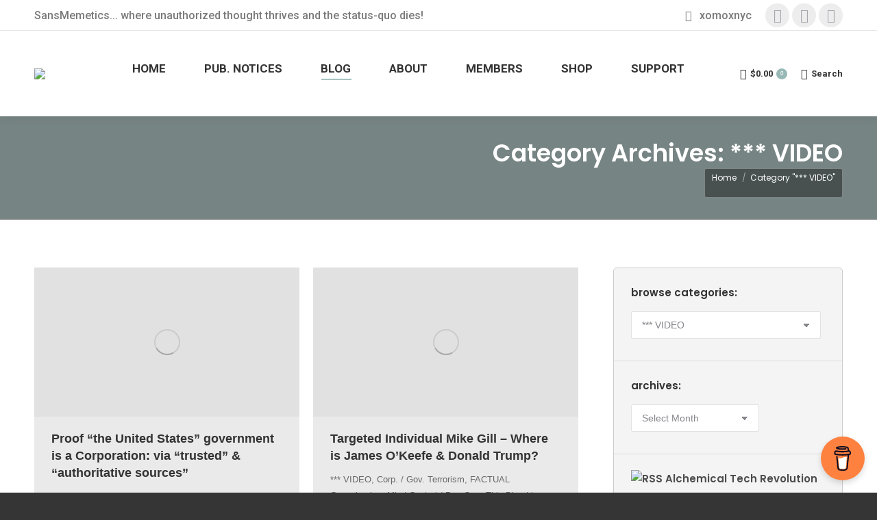

--- FILE ---
content_type: text/html; charset=UTF-8
request_url: https://sansmemetics.net/category/video/
body_size: 36709
content:
<!DOCTYPE html>
<!--[if !(IE 6) | !(IE 7) | !(IE 8)  ]><!-->
<html lang="en-US" class="no-js">
<!--<![endif]-->
<head>
	<meta charset="UTF-8" />
				<meta name="viewport" content="width=device-width, initial-scale=1, maximum-scale=1, user-scalable=0"/>
			<meta name="theme-color" content="#98b8b6"/>	<link rel="profile" href="https://gmpg.org/xfn/11" />
	<title>*** VIDEO &#8211; SansMemetics.net</title>
<meta name='robots' content='max-image-preview:large' />
<link rel='dns-prefetch' href='//cdnjs.cloudflare.com' />
<link rel='dns-prefetch' href='//maps.googleapis.com' />
<link rel='dns-prefetch' href='//fonts.googleapis.com' />
<link rel="alternate" type="application/rss+xml" title="SansMemetics.net &raquo; Feed" href="https://sansmemetics.net/feed/" />
<link rel="alternate" type="application/rss+xml" title="SansMemetics.net &raquo; Comments Feed" href="https://sansmemetics.net/comments/feed/" />
<link rel="alternate" type="application/rss+xml" title="SansMemetics.net &raquo; *** VIDEO Category Feed" href="https://sansmemetics.net/category/video/feed/" />
<script>function cpLoadCSS(e,t,n){"use strict";var i=window.document.createElement("link"),o=t||window.document.getElementsByTagName("script")[0];return i.rel="stylesheet",i.href=e,i.media="only x",o.parentNode.insertBefore(i,o),setTimeout(function(){i.media=n||"all"}),i}</script><style id='wp-img-auto-sizes-contain-inline-css'>
img:is([sizes=auto i],[sizes^="auto," i]){contain-intrinsic-size:3000px 1500px}
/*# sourceURL=wp-img-auto-sizes-contain-inline-css */
</style>
<style id='wp-emoji-styles-inline-css'>

	img.wp-smiley, img.emoji {
		display: inline !important;
		border: none !important;
		box-shadow: none !important;
		height: 1em !important;
		width: 1em !important;
		margin: 0 0.07em !important;
		vertical-align: -0.1em !important;
		background: none !important;
		padding: 0 !important;
	}
/*# sourceURL=wp-emoji-styles-inline-css */
</style>
<link rel='stylesheet' id='wp-block-library-css' href='https://sansmemetics.net/wp-includes/css/dist/block-library/style.min.css?ver=6.9' media='all' />
<style id='global-styles-inline-css'>
:root{--wp--preset--aspect-ratio--square: 1;--wp--preset--aspect-ratio--4-3: 4/3;--wp--preset--aspect-ratio--3-4: 3/4;--wp--preset--aspect-ratio--3-2: 3/2;--wp--preset--aspect-ratio--2-3: 2/3;--wp--preset--aspect-ratio--16-9: 16/9;--wp--preset--aspect-ratio--9-16: 9/16;--wp--preset--color--black: #000000;--wp--preset--color--cyan-bluish-gray: #abb8c3;--wp--preset--color--white: #FFF;--wp--preset--color--pale-pink: #f78da7;--wp--preset--color--vivid-red: #cf2e2e;--wp--preset--color--luminous-vivid-orange: #ff6900;--wp--preset--color--luminous-vivid-amber: #fcb900;--wp--preset--color--light-green-cyan: #7bdcb5;--wp--preset--color--vivid-green-cyan: #00d084;--wp--preset--color--pale-cyan-blue: #8ed1fc;--wp--preset--color--vivid-cyan-blue: #0693e3;--wp--preset--color--vivid-purple: #9b51e0;--wp--preset--color--accent: #98b8b6;--wp--preset--color--dark-gray: #111;--wp--preset--color--light-gray: #767676;--wp--preset--gradient--vivid-cyan-blue-to-vivid-purple: linear-gradient(135deg,rgb(6,147,227) 0%,rgb(155,81,224) 100%);--wp--preset--gradient--light-green-cyan-to-vivid-green-cyan: linear-gradient(135deg,rgb(122,220,180) 0%,rgb(0,208,130) 100%);--wp--preset--gradient--luminous-vivid-amber-to-luminous-vivid-orange: linear-gradient(135deg,rgb(252,185,0) 0%,rgb(255,105,0) 100%);--wp--preset--gradient--luminous-vivid-orange-to-vivid-red: linear-gradient(135deg,rgb(255,105,0) 0%,rgb(207,46,46) 100%);--wp--preset--gradient--very-light-gray-to-cyan-bluish-gray: linear-gradient(135deg,rgb(238,238,238) 0%,rgb(169,184,195) 100%);--wp--preset--gradient--cool-to-warm-spectrum: linear-gradient(135deg,rgb(74,234,220) 0%,rgb(151,120,209) 20%,rgb(207,42,186) 40%,rgb(238,44,130) 60%,rgb(251,105,98) 80%,rgb(254,248,76) 100%);--wp--preset--gradient--blush-light-purple: linear-gradient(135deg,rgb(255,206,236) 0%,rgb(152,150,240) 100%);--wp--preset--gradient--blush-bordeaux: linear-gradient(135deg,rgb(254,205,165) 0%,rgb(254,45,45) 50%,rgb(107,0,62) 100%);--wp--preset--gradient--luminous-dusk: linear-gradient(135deg,rgb(255,203,112) 0%,rgb(199,81,192) 50%,rgb(65,88,208) 100%);--wp--preset--gradient--pale-ocean: linear-gradient(135deg,rgb(255,245,203) 0%,rgb(182,227,212) 50%,rgb(51,167,181) 100%);--wp--preset--gradient--electric-grass: linear-gradient(135deg,rgb(202,248,128) 0%,rgb(113,206,126) 100%);--wp--preset--gradient--midnight: linear-gradient(135deg,rgb(2,3,129) 0%,rgb(40,116,252) 100%);--wp--preset--font-size--small: 13px;--wp--preset--font-size--medium: 20px;--wp--preset--font-size--large: 36px;--wp--preset--font-size--x-large: 42px;--wp--preset--spacing--20: 0.44rem;--wp--preset--spacing--30: 0.67rem;--wp--preset--spacing--40: 1rem;--wp--preset--spacing--50: 1.5rem;--wp--preset--spacing--60: 2.25rem;--wp--preset--spacing--70: 3.38rem;--wp--preset--spacing--80: 5.06rem;--wp--preset--shadow--natural: 6px 6px 9px rgba(0, 0, 0, 0.2);--wp--preset--shadow--deep: 12px 12px 50px rgba(0, 0, 0, 0.4);--wp--preset--shadow--sharp: 6px 6px 0px rgba(0, 0, 0, 0.2);--wp--preset--shadow--outlined: 6px 6px 0px -3px rgb(255, 255, 255), 6px 6px rgb(0, 0, 0);--wp--preset--shadow--crisp: 6px 6px 0px rgb(0, 0, 0);}:where(.is-layout-flex){gap: 0.5em;}:where(.is-layout-grid){gap: 0.5em;}body .is-layout-flex{display: flex;}.is-layout-flex{flex-wrap: wrap;align-items: center;}.is-layout-flex > :is(*, div){margin: 0;}body .is-layout-grid{display: grid;}.is-layout-grid > :is(*, div){margin: 0;}:where(.wp-block-columns.is-layout-flex){gap: 2em;}:where(.wp-block-columns.is-layout-grid){gap: 2em;}:where(.wp-block-post-template.is-layout-flex){gap: 1.25em;}:where(.wp-block-post-template.is-layout-grid){gap: 1.25em;}.has-black-color{color: var(--wp--preset--color--black) !important;}.has-cyan-bluish-gray-color{color: var(--wp--preset--color--cyan-bluish-gray) !important;}.has-white-color{color: var(--wp--preset--color--white) !important;}.has-pale-pink-color{color: var(--wp--preset--color--pale-pink) !important;}.has-vivid-red-color{color: var(--wp--preset--color--vivid-red) !important;}.has-luminous-vivid-orange-color{color: var(--wp--preset--color--luminous-vivid-orange) !important;}.has-luminous-vivid-amber-color{color: var(--wp--preset--color--luminous-vivid-amber) !important;}.has-light-green-cyan-color{color: var(--wp--preset--color--light-green-cyan) !important;}.has-vivid-green-cyan-color{color: var(--wp--preset--color--vivid-green-cyan) !important;}.has-pale-cyan-blue-color{color: var(--wp--preset--color--pale-cyan-blue) !important;}.has-vivid-cyan-blue-color{color: var(--wp--preset--color--vivid-cyan-blue) !important;}.has-vivid-purple-color{color: var(--wp--preset--color--vivid-purple) !important;}.has-black-background-color{background-color: var(--wp--preset--color--black) !important;}.has-cyan-bluish-gray-background-color{background-color: var(--wp--preset--color--cyan-bluish-gray) !important;}.has-white-background-color{background-color: var(--wp--preset--color--white) !important;}.has-pale-pink-background-color{background-color: var(--wp--preset--color--pale-pink) !important;}.has-vivid-red-background-color{background-color: var(--wp--preset--color--vivid-red) !important;}.has-luminous-vivid-orange-background-color{background-color: var(--wp--preset--color--luminous-vivid-orange) !important;}.has-luminous-vivid-amber-background-color{background-color: var(--wp--preset--color--luminous-vivid-amber) !important;}.has-light-green-cyan-background-color{background-color: var(--wp--preset--color--light-green-cyan) !important;}.has-vivid-green-cyan-background-color{background-color: var(--wp--preset--color--vivid-green-cyan) !important;}.has-pale-cyan-blue-background-color{background-color: var(--wp--preset--color--pale-cyan-blue) !important;}.has-vivid-cyan-blue-background-color{background-color: var(--wp--preset--color--vivid-cyan-blue) !important;}.has-vivid-purple-background-color{background-color: var(--wp--preset--color--vivid-purple) !important;}.has-black-border-color{border-color: var(--wp--preset--color--black) !important;}.has-cyan-bluish-gray-border-color{border-color: var(--wp--preset--color--cyan-bluish-gray) !important;}.has-white-border-color{border-color: var(--wp--preset--color--white) !important;}.has-pale-pink-border-color{border-color: var(--wp--preset--color--pale-pink) !important;}.has-vivid-red-border-color{border-color: var(--wp--preset--color--vivid-red) !important;}.has-luminous-vivid-orange-border-color{border-color: var(--wp--preset--color--luminous-vivid-orange) !important;}.has-luminous-vivid-amber-border-color{border-color: var(--wp--preset--color--luminous-vivid-amber) !important;}.has-light-green-cyan-border-color{border-color: var(--wp--preset--color--light-green-cyan) !important;}.has-vivid-green-cyan-border-color{border-color: var(--wp--preset--color--vivid-green-cyan) !important;}.has-pale-cyan-blue-border-color{border-color: var(--wp--preset--color--pale-cyan-blue) !important;}.has-vivid-cyan-blue-border-color{border-color: var(--wp--preset--color--vivid-cyan-blue) !important;}.has-vivid-purple-border-color{border-color: var(--wp--preset--color--vivid-purple) !important;}.has-vivid-cyan-blue-to-vivid-purple-gradient-background{background: var(--wp--preset--gradient--vivid-cyan-blue-to-vivid-purple) !important;}.has-light-green-cyan-to-vivid-green-cyan-gradient-background{background: var(--wp--preset--gradient--light-green-cyan-to-vivid-green-cyan) !important;}.has-luminous-vivid-amber-to-luminous-vivid-orange-gradient-background{background: var(--wp--preset--gradient--luminous-vivid-amber-to-luminous-vivid-orange) !important;}.has-luminous-vivid-orange-to-vivid-red-gradient-background{background: var(--wp--preset--gradient--luminous-vivid-orange-to-vivid-red) !important;}.has-very-light-gray-to-cyan-bluish-gray-gradient-background{background: var(--wp--preset--gradient--very-light-gray-to-cyan-bluish-gray) !important;}.has-cool-to-warm-spectrum-gradient-background{background: var(--wp--preset--gradient--cool-to-warm-spectrum) !important;}.has-blush-light-purple-gradient-background{background: var(--wp--preset--gradient--blush-light-purple) !important;}.has-blush-bordeaux-gradient-background{background: var(--wp--preset--gradient--blush-bordeaux) !important;}.has-luminous-dusk-gradient-background{background: var(--wp--preset--gradient--luminous-dusk) !important;}.has-pale-ocean-gradient-background{background: var(--wp--preset--gradient--pale-ocean) !important;}.has-electric-grass-gradient-background{background: var(--wp--preset--gradient--electric-grass) !important;}.has-midnight-gradient-background{background: var(--wp--preset--gradient--midnight) !important;}.has-small-font-size{font-size: var(--wp--preset--font-size--small) !important;}.has-medium-font-size{font-size: var(--wp--preset--font-size--medium) !important;}.has-large-font-size{font-size: var(--wp--preset--font-size--large) !important;}.has-x-large-font-size{font-size: var(--wp--preset--font-size--x-large) !important;}
/*# sourceURL=global-styles-inline-css */
</style>

<style id='classic-theme-styles-inline-css'>
/*! This file is auto-generated */
.wp-block-button__link{color:#fff;background-color:#32373c;border-radius:9999px;box-shadow:none;text-decoration:none;padding:calc(.667em + 2px) calc(1.333em + 2px);font-size:1.125em}.wp-block-file__button{background:#32373c;color:#fff;text-decoration:none}
/*# sourceURL=/wp-includes/css/classic-themes.min.css */
</style>
<link rel='stylesheet' id='contact-form-7-css' href='https://sansmemetics.net/wp-content/plugins/contact-form-7/includes/css/styles.css?ver=6.1.4' media='all' />
<link rel='stylesheet' id='go-pricing-styles-css' href='https://sansmemetics.net/wp-content/plugins/go_pricing/assets/css/go_pricing_styles.css?ver=3.4' media='all' />
<link rel='stylesheet' id='stripe-handler-ng-style-css' href='https://sansmemetics.net/wp-content/plugins/stripe-payments/public/assets/css/public.css?ver=2.0.96' media='all' />
<style id='woocommerce-inline-inline-css'>
.woocommerce form .form-row .required { visibility: visible; }
/*# sourceURL=woocommerce-inline-inline-css */
</style>
<link rel='stylesheet' id='awb-css' href='https://sansmemetics.net/wp-content/plugins/advanced-backgrounds/assets/awb/awb.min.css?ver=1.12.8' media='all' />
<link rel='stylesheet' id='the7-font-css' href='https://sansmemetics.net/wp-content/themes/dt-the7/fonts/icomoon-the7-font/icomoon-the7-font.min.css?ver=14.0.1.1' media='all' />
<link rel='stylesheet' id='the7-awesome-fonts-css' href='https://sansmemetics.net/wp-content/themes/dt-the7/fonts/FontAwesome/css/all.min.css?ver=14.0.1.1' media='all' />
<link rel='stylesheet' id='the7-awesome-fonts-back-css' href='https://sansmemetics.net/wp-content/themes/dt-the7/fonts/FontAwesome/back-compat.min.css?ver=14.0.1.1' media='all' />
<link rel='stylesheet' id='the7-Defaults-css' href='https://sansmemetics.net/wp-content/uploads/smile_fonts/Defaults/Defaults.css?ver=6.9' media='all' />
<link rel='stylesheet' id='the7-fontello-css' href='https://sansmemetics.net/wp-content/themes/dt-the7/fonts/fontello/css/fontello.min.css?ver=14.0.1.1' media='all' />
<link rel='stylesheet' id='dt-cr__bundle__view-style-css' href='https://sansmemetics.net/wp-content/plugins/the7-block-editor/dist/bundle/view.css?ver=378305001630769230c0' media='all' />
<link rel='stylesheet' id='dt-cr__simple-scroller__index-style-css' href='https://sansmemetics.net/wp-content/plugins/the7-block-editor/dist/libs/multipurpose-scroller/index.css?ver=d4d7bd1a2807c5f5da24' media='all' />
<link rel='stylesheet' id='wrve-css-css' href='https://sansmemetics.net/wp-content/plugins/responsive-video-embed/css/rve.min.css?ver=6.9' media='all' />
<link rel='stylesheet' id='js_composer_front-css' href='//sansmemetics.net/wp-content/uploads/js_composer/js_composer_front_custom.css?ver=8.7.2' media='all' />
<link rel='stylesheet' id='dt-web-fonts-css' href='https://fonts.googleapis.com/css?family=Roboto:400,500,600,700%7CRoboto+Condensed:400,600,700%7CPoppins:400,600,700&#038;display=swap' media='all' />
<link rel='stylesheet' id='dt-main-css' href='https://sansmemetics.net/wp-content/themes/dt-the7/css/main.min.css?ver=14.0.1.1' media='all' />
<style id='dt-main-inline-css'>
body #load {
  display: block;
  height: 100%;
  overflow: hidden;
  position: fixed;
  width: 100%;
  z-index: 9901;
  opacity: 1;
  visibility: visible;
  transition: all .35s ease-out;
}
.load-wrap {
  width: 100%;
  height: 100%;
  background-position: center center;
  background-repeat: no-repeat;
  text-align: center;
  display: -ms-flexbox;
  display: -ms-flex;
  display: flex;
  -ms-align-items: center;
  -ms-flex-align: center;
  align-items: center;
  -ms-flex-flow: column wrap;
  flex-flow: column wrap;
  -ms-flex-pack: center;
  -ms-justify-content: center;
  justify-content: center;
}
.load-wrap > svg {
  position: absolute;
  top: 50%;
  left: 50%;
  transform: translate(-50%,-50%);
}
#load {
  background: var(--the7-elementor-beautiful-loading-bg,transparent linear-gradient(360deg, #98b8b6 25%, #a1b7b5 75%, #a7b7b6 100%));
  --the7-beautiful-spinner-color2: var(--the7-beautiful-spinner-color,#ffffff);
}

/*# sourceURL=dt-main-inline-css */
</style>
<link rel='stylesheet' id='the7-custom-scrollbar-css' href='https://sansmemetics.net/wp-content/themes/dt-the7/lib/custom-scrollbar/custom-scrollbar.min.css?ver=14.0.1.1' media='all' />
<link rel='stylesheet' id='the7-wpbakery-css' href='https://sansmemetics.net/wp-content/themes/dt-the7/css/wpbakery.min.css?ver=14.0.1.1' media='all' />
<link rel='stylesheet' id='the7-core-css' href='https://sansmemetics.net/wp-content/plugins/dt-the7-core/assets/css/post-type.min.css?ver=2.7.11' media='all' />
<link rel='stylesheet' id='the7-css-vars-css' href='https://sansmemetics.net/wp-content/uploads/the7-css/css-vars.css?ver=e6529e196d06' media='all' />
<link rel='stylesheet' id='dt-custom-css' href='https://sansmemetics.net/wp-content/uploads/the7-css/custom.css?ver=e6529e196d06' media='all' />
<link rel='stylesheet' id='wc-dt-custom-css' href='https://sansmemetics.net/wp-content/uploads/the7-css/compatibility/wc-dt-custom.css?ver=e6529e196d06' media='all' />
<link rel='stylesheet' id='dt-media-css' href='https://sansmemetics.net/wp-content/uploads/the7-css/media.css?ver=e6529e196d06' media='all' />
<link rel='stylesheet' id='the7-mega-menu-css' href='https://sansmemetics.net/wp-content/uploads/the7-css/mega-menu.css?ver=e6529e196d06' media='all' />
<link rel='stylesheet' id='the7-elements-albums-portfolio-css' href='https://sansmemetics.net/wp-content/uploads/the7-css/the7-elements-albums-portfolio.css?ver=e6529e196d06' media='all' />
<link rel='stylesheet' id='the7-elements-css' href='https://sansmemetics.net/wp-content/uploads/the7-css/post-type-dynamic.css?ver=e6529e196d06' media='all' />
<link rel='stylesheet' id='style-css' href='https://sansmemetics.net/wp-content/themes/dt-the7-child/style.css?ver=14.0.1.1' media='all' />
<link rel='stylesheet' id='ultimate-vc-addons-style-min-css' href='https://sansmemetics.net/wp-content/plugins/Ultimate_VC_Addons/assets/min-css/ultimate.min.css?ver=3.21.2' media='all' />
<link rel='stylesheet' id='ultimate-vc-addons-icons-css' href='https://sansmemetics.net/wp-content/plugins/Ultimate_VC_Addons/assets/css/icons.css?ver=3.21.2' media='all' />
<link rel='stylesheet' id='ultimate-vc-addons-vidcons-css' href='https://sansmemetics.net/wp-content/plugins/Ultimate_VC_Addons/assets/fonts/vidcons.css?ver=3.21.2' media='all' />
<link rel='stylesheet' id='ultimate-vc-addons-selected-google-fonts-style-css' href='https://fonts.googleapis.com/css?family=Roboto+Condensed:|Roboto:normal,500,700&#038;subset=vietnamese,latin-ext,latin,greek,cyrillic-ext,greek-ext,cyrillic' media='all' />
<link rel='stylesheet' id='cp-animate-rotate-css' href='https://sansmemetics.net/wp-content/plugins/convertplug/modules/assets/css/minified-animation/rotate.min.css?ver=3.6.2' media='all' />
<link rel='stylesheet' id='cp-animate-bounce-css' href='https://sansmemetics.net/wp-content/plugins/convertplug/modules/assets/css/minified-animation/bounce.min.css?ver=3.6.2' media='all' />
<link rel='stylesheet' id='convert-plus-module-main-style-css' href='https://sansmemetics.net/wp-content/plugins/convertplug/modules/assets/css/cp-module-main.css?ver=3.6.2' media='all' />
<link rel='stylesheet' id='convert-plus-modal-style-css' href='https://sansmemetics.net/wp-content/plugins/convertplug/modules/modal/assets/css/modal.min.css?ver=3.6.2' media='all' />
<script src="https://sansmemetics.net/wp-includes/js/jquery/jquery.min.js?ver=3.7.1" id="jquery-core-js"></script>
<script src="https://sansmemetics.net/wp-includes/js/jquery/jquery-migrate.min.js?ver=3.4.1" id="jquery-migrate-js"></script>
<script id="gw-tweenmax-js-before">
var oldGS=window.GreenSockGlobals,oldGSQueue=window._gsQueue,oldGSDefine=window._gsDefine;window._gsDefine=null;delete(window._gsDefine);var gwGS=window.GreenSockGlobals={};
//# sourceURL=gw-tweenmax-js-before
</script>
<script src="https://cdnjs.cloudflare.com/ajax/libs/gsap/1.11.2/TweenMax.min.js" id="gw-tweenmax-js"></script>
<script id="gw-tweenmax-js-after">
try{window.GreenSockGlobals=null;window._gsQueue=null;window._gsDefine=null;delete(window.GreenSockGlobals);delete(window._gsQueue);delete(window._gsDefine);window.GreenSockGlobals=oldGS;window._gsQueue=oldGSQueue;window._gsDefine=oldGSDefine;}catch(e){}
//# sourceURL=gw-tweenmax-js-after
</script>
<script src="https://sansmemetics.net/wp-content/plugins/woocommerce/assets/js/jquery-blockui/jquery.blockUI.min.js?ver=2.7.0-wc.10.4.3" id="wc-jquery-blockui-js" data-wp-strategy="defer"></script>
<script id="wc-add-to-cart-js-extra">
var wc_add_to_cart_params = {"ajax_url":"/wp-admin/admin-ajax.php","wc_ajax_url":"/?wc-ajax=%%endpoint%%","i18n_view_cart":"View cart","cart_url":"https://sansmemetics.net/shop/cart/","is_cart":"","cart_redirect_after_add":"no"};
//# sourceURL=wc-add-to-cart-js-extra
</script>
<script src="https://sansmemetics.net/wp-content/plugins/woocommerce/assets/js/frontend/add-to-cart.min.js?ver=10.4.3" id="wc-add-to-cart-js" data-wp-strategy="defer"></script>
<script src="https://sansmemetics.net/wp-content/plugins/woocommerce/assets/js/js-cookie/js.cookie.min.js?ver=2.1.4-wc.10.4.3" id="wc-js-cookie-js" defer data-wp-strategy="defer"></script>
<script id="woocommerce-js-extra">
var woocommerce_params = {"ajax_url":"/wp-admin/admin-ajax.php","wc_ajax_url":"/?wc-ajax=%%endpoint%%","i18n_password_show":"Show password","i18n_password_hide":"Hide password"};
//# sourceURL=woocommerce-js-extra
</script>
<script src="https://sansmemetics.net/wp-content/plugins/woocommerce/assets/js/frontend/woocommerce.min.js?ver=10.4.3" id="woocommerce-js" defer data-wp-strategy="defer"></script>
<script src="https://sansmemetics.net/wp-content/plugins/js_composer/assets/js/vendors/woocommerce-add-to-cart.js?ver=8.7.2" id="vc_woocommerce-add-to-cart-js-js"></script>
<script id="WCPAY_ASSETS-js-extra">
var wcpayAssets = {"url":"https://sansmemetics.net/wp-content/plugins/woocommerce-payments/dist/"};
//# sourceURL=WCPAY_ASSETS-js-extra
</script>
<script src="https://sansmemetics.net/wp-includes/js/dist/dom-ready.min.js?ver=f77871ff7694fffea381" id="wp-dom-ready-js"></script>
<script id="dt-above-fold-js-extra">
var dtLocal = {"themeUrl":"https://sansmemetics.net/wp-content/themes/dt-the7","passText":"To view this protected post, enter the password below:","moreButtonText":{"loading":"Loading...","loadMore":"Load more"},"postID":"11585","ajaxurl":"https://sansmemetics.net/wp-admin/admin-ajax.php","REST":{"baseUrl":"https://sansmemetics.net/wp-json/the7/v1","endpoints":{"sendMail":"/send-mail"}},"contactMessages":{"required":"One or more fields have an error. Please check and try again.","terms":"Please accept the privacy policy.","fillTheCaptchaError":"Please, fill the captcha."},"captchaSiteKey":"","ajaxNonce":"104206d3ab","pageData":{"type":"archive","template":"archive","layout":"masonry"},"themeSettings":{"smoothScroll":"on","lazyLoading":false,"desktopHeader":{"height":125},"ToggleCaptionEnabled":"disabled","ToggleCaption":"Navigation","floatingHeader":{"showAfter":65,"showMenu":true,"height":65,"logo":{"showLogo":true,"html":"\u003Cimg class=\" preload-me\" src=\"https://sansmemetics.net/wp-content/uploads/LOGO-Sans-Memetics-002b.png\" srcset=\"https://sansmemetics.net/wp-content/uploads/LOGO-Sans-Memetics-002b.png 100w, https://sansmemetics.net/wp-content/uploads/LOGO-Sans-Memetics-002a.png 120w\" width=\"100\" height=\"100\"   sizes=\"100px\" alt=\"SansMemetics.net\" /\u003E","url":"https://sansmemetics.net/"}},"topLine":{"floatingTopLine":{"logo":{"showLogo":false,"html":""}}},"mobileHeader":{"firstSwitchPoint":1050,"secondSwitchPoint":778,"firstSwitchPointHeight":65,"secondSwitchPointHeight":85,"mobileToggleCaptionEnabled":"disabled","mobileToggleCaption":"Menu"},"stickyMobileHeaderFirstSwitch":{"logo":{"html":"\u003Cimg class=\" preload-me\" src=\"https://sansmemetics.net/wp-content/uploads/LOGO-Sans-Memetics-002b.png\" srcset=\"https://sansmemetics.net/wp-content/uploads/LOGO-Sans-Memetics-002b.png 100w, https://sansmemetics.net/wp-content/uploads/LOGO-Sans-Memetics-002a.png 120w\" width=\"100\" height=\"100\"   sizes=\"100px\" alt=\"SansMemetics.net\" /\u003E"}},"stickyMobileHeaderSecondSwitch":{"logo":{"html":"\u003Cimg class=\" preload-me\" src=\"https://sansmemetics.net/wp-content/uploads/LOGO-Sans-Memetics-002b.png\" srcset=\"https://sansmemetics.net/wp-content/uploads/LOGO-Sans-Memetics-002b.png 100w, https://sansmemetics.net/wp-content/uploads/LOGO-Sans-Memetics-002a.png 120w\" width=\"100\" height=\"100\"   sizes=\"100px\" alt=\"SansMemetics.net\" /\u003E"}},"sidebar":{"switchPoint":990},"boxedWidth":"1340px"},"VCMobileScreenWidth":"778","wcCartFragmentHash":"81951956380a866fe61f6a9128bc17b3"};
var dtShare = {"shareButtonText":{"facebook":"Share on Facebook","twitter":"Share on X","pinterest":"Pin it","linkedin":"Share on Linkedin","whatsapp":"Share on Whatsapp"},"overlayOpacity":"80"};
//# sourceURL=dt-above-fold-js-extra
</script>
<script src="https://sansmemetics.net/wp-content/themes/dt-the7/js/above-the-fold.min.js?ver=14.0.1.1" id="dt-above-fold-js"></script>
<script src="https://sansmemetics.net/wp-content/themes/dt-the7/js/compatibility/woocommerce/woocommerce.min.js?ver=14.0.1.1" id="dt-woocommerce-js"></script>
<script src="https://sansmemetics.net/wp-content/plugins/Ultimate_VC_Addons/assets/min-js/modernizr-custom.min.js?ver=3.21.2" id="ultimate-vc-addons-modernizr-js"></script>
<script src="https://sansmemetics.net/wp-content/plugins/Ultimate_VC_Addons/assets/min-js/jquery-ui.min.js?ver=3.21.2" id="jquery_ui-js"></script>
<script src="https://maps.googleapis.com/maps/api/js" id="ultimate-vc-addons-googleapis-js"></script>
<script src="https://sansmemetics.net/wp-includes/js/jquery/ui/core.min.js?ver=1.13.3" id="jquery-ui-core-js"></script>
<script src="https://sansmemetics.net/wp-includes/js/jquery/ui/mouse.min.js?ver=1.13.3" id="jquery-ui-mouse-js"></script>
<script src="https://sansmemetics.net/wp-includes/js/jquery/ui/slider.min.js?ver=1.13.3" id="jquery-ui-slider-js"></script>
<script src="https://sansmemetics.net/wp-content/plugins/Ultimate_VC_Addons/assets/min-js/jquery-ui-labeledslider.min.js?ver=3.21.2" id="ultimate-vc-addons_range_tick-js"></script>
<script src="https://sansmemetics.net/wp-content/plugins/Ultimate_VC_Addons/assets/min-js/ultimate.min.js?ver=3.21.2" id="ultimate-vc-addons-script-js"></script>
<script src="https://sansmemetics.net/wp-content/plugins/Ultimate_VC_Addons/assets/min-js/modal-all.min.js?ver=3.21.2" id="ultimate-vc-addons-modal-all-js"></script>
<script src="https://sansmemetics.net/wp-content/plugins/Ultimate_VC_Addons/assets/min-js/jparallax.min.js?ver=3.21.2" id="ultimate-vc-addons-jquery.shake-js"></script>
<script src="https://sansmemetics.net/wp-content/plugins/Ultimate_VC_Addons/assets/min-js/vhparallax.min.js?ver=3.21.2" id="ultimate-vc-addons-jquery.vhparallax-js"></script>
<script src="https://sansmemetics.net/wp-content/plugins/Ultimate_VC_Addons/assets/min-js/ultimate_bg.min.js?ver=3.21.2" id="ultimate-vc-addons-row-bg-js"></script>
<script src="https://sansmemetics.net/wp-content/plugins/Ultimate_VC_Addons/assets/min-js/mb-YTPlayer.min.js?ver=3.21.2" id="ultimate-vc-addons-jquery.ytplayer-js"></script>
<script></script><link rel="https://api.w.org/" href="https://sansmemetics.net/wp-json/" /><link rel="alternate" title="JSON" type="application/json" href="https://sansmemetics.net/wp-json/wp/v2/categories/234" /><link rel="EditURI" type="application/rsd+xml" title="RSD" href="https://sansmemetics.net/xmlrpc.php?rsd" />
<meta name="generator" content="WordPress 6.9" />
<meta name="generator" content="WooCommerce 10.4.3" />
<script type='text/javascript'>
				jQuery(document).ready(function($) {
				var ult_smooth_speed = 480;
				var ult_smooth_step = 80;
				$('html').attr('data-ult_smooth_speed',ult_smooth_speed).attr('data-ult_smooth_step',ult_smooth_step);
				});
			</script>	<noscript><style>.woocommerce-product-gallery{ opacity: 1 !important; }</style></noscript>
	<meta name="generator" content="Powered by WPBakery Page Builder - drag and drop page builder for WordPress."/>
<script type="text/javascript" id="the7-loader-script">
document.addEventListener("DOMContentLoaded", function(event) {
	var load = document.getElementById("load");
	if(!load.classList.contains('loader-removed')){
		var removeLoading = setTimeout(function() {
			load.className += " loader-removed";
		}, 300);
	}
});
</script>
		<link rel="icon" href="https://sansmemetics.net/wp-content/uploads/FAVICON-Sans-Memetics-001b.png" type="image/png" sizes="16x16"/><link rel="icon" href="https://sansmemetics.net/wp-content/uploads/FAVICON-Sans-Memetics-001a.png" type="image/png" sizes="32x32"/><link rel="apple-touch-icon" href="https://sansmemetics.net/wp-content/uploads/SITE-ICON-Sans-Memetics-001e.png"><link rel="apple-touch-icon" sizes="76x76" href="https://sansmemetics.net/wp-content/uploads/SITE-ICON-Sans-Memetics-001d.png"><link rel="apple-touch-icon" sizes="120x120" href="https://sansmemetics.net/wp-content/uploads/SITE-ICON-Sans-Memetics-001c.png"><link rel="apple-touch-icon" sizes="152x152" href="https://sansmemetics.net/wp-content/uploads/SITE-ICON-Sans-Memetics-001b.png"><noscript><style> .wpb_animate_when_almost_visible { opacity: 1; }</style></noscript><!-- Global site tag (gtag.js) - Google Analytics -->
<script async src="https://www.googletagmanager.com/gtag/js?id=UA-17987618-8"></script>
<script>
  window.dataLayer = window.dataLayer || [];
  function gtag(){dataLayer.push(arguments);}
  gtag('js', new Date());

  gtag('config', 'UA-17987618-8');
</script>

<script id="mcjs">!function(c,h,i,m,p){m=c.createElement(h),p=c.getElementsByTagName(h)[0],m.async=1,m.src=i,p.parentNode.insertBefore(m,p)}(document,"script","https://chimpstatic.com/mcjs-connected/js/users/55e8096ce7a16fb118531889d/a0693df763770d53864686c29.js");</script><style id='the7-custom-inline-css' type='text/css'>
li {
	padding-left: 20px;
	margin-bottom: 15px;
}
</style>
<link rel='stylesheet' id='wc-stripe-blocks-checkout-style-css' href='https://sansmemetics.net/wp-content/plugins/woocommerce-gateway-stripe/build/upe-blocks.css?ver=1e1661bb3db973deba05' media='all' />
<link rel='stylesheet' id='wc-blocks-style-css' href='https://sansmemetics.net/wp-content/plugins/woocommerce/assets/client/blocks/wc-blocks.css?ver=wc-10.4.3' media='all' />
<link rel='stylesheet' id='the7-stripes-css' href='https://sansmemetics.net/wp-content/uploads/the7-css/legacy/stripes.css?ver=e6529e196d06' media='all' />
<script>document.addEventListener('DOMContentLoaded', function(event) {  if( typeof cpLoadCSS !== 'undefined' ) { cpLoadCSS('https://sansmemetics.net/wp-content/plugins/convertplug/modules/modal/assets/demos/jugaad/jugaad.min.css?ver=3.6.2', 0, 'all'); } }); </script>
<script>document.addEventListener('DOMContentLoaded', function(event) {  if( typeof cpLoadCSS !== 'undefined' ) { cpLoadCSS('https://sansmemetics.net/wp-content/plugins/convertplug/modules/modal/assets/demos/jugaad/jugaad.min.css?ver=3.6.2', 0, 'all'); } }); </script>
</head>
<body id="the7-body" class="archive category category-video category-234 wp-custom-logo wp-embed-responsive wp-theme-dt-the7 wp-child-theme-dt-the7-child theme-dt-the7 the7-core-ver-2.7.11 woocommerce-no-js layout-masonry description-under-image dt-responsive-on right-mobile-menu-close-icon ouside-menu-close-icon mobile-hamburger-close-bg-enable mobile-hamburger-close-bg-hover-enable  fade-medium-mobile-menu-close-icon fade-medium-menu-close-icon srcset-enabled btn-flat custom-btn-color custom-btn-hover-color footer-overlap outline-element-decoration phantom-fade phantom-line-decoration phantom-main-logo-on floating-top-bar sticky-mobile-header mobile-hide-sidebar top-header first-switch-logo-left first-switch-menu-right second-switch-logo-left second-switch-menu-right right-mobile-menu layzr-loading-on popup-message-style the7-ver-14.0.1.1 dt-fa-compatibility wpb-js-composer js-comp-ver-8.7.2 vc_responsive">
<!-- The7 14.0.1.1 -->
<div id="load" class="spinner-loader">
	<div class="load-wrap"><style type="text/css">
    [class*="the7-spinner-animate-"]{
        animation: spinner-animation 1s cubic-bezier(1,1,1,1) infinite;
        x:46.5px;
        y:40px;
        width:7px;
        height:20px;
        fill:var(--the7-beautiful-spinner-color2);
        opacity: 0.2;
    }
    .the7-spinner-animate-2{
        animation-delay: 0.083s;
    }
    .the7-spinner-animate-3{
        animation-delay: 0.166s;
    }
    .the7-spinner-animate-4{
         animation-delay: 0.25s;
    }
    .the7-spinner-animate-5{
         animation-delay: 0.33s;
    }
    .the7-spinner-animate-6{
         animation-delay: 0.416s;
    }
    .the7-spinner-animate-7{
         animation-delay: 0.5s;
    }
    .the7-spinner-animate-8{
         animation-delay: 0.58s;
    }
    .the7-spinner-animate-9{
         animation-delay: 0.666s;
    }
    .the7-spinner-animate-10{
         animation-delay: 0.75s;
    }
    .the7-spinner-animate-11{
        animation-delay: 0.83s;
    }
    .the7-spinner-animate-12{
        animation-delay: 0.916s;
    }
    @keyframes spinner-animation{
        from {
            opacity: 1;
        }
        to{
            opacity: 0;
        }
    }
</style>
<svg width="75px" height="75px" xmlns="http://www.w3.org/2000/svg" viewBox="0 0 100 100" preserveAspectRatio="xMidYMid">
	<rect class="the7-spinner-animate-1" rx="5" ry="5" transform="rotate(0 50 50) translate(0 -30)"></rect>
	<rect class="the7-spinner-animate-2" rx="5" ry="5" transform="rotate(30 50 50) translate(0 -30)"></rect>
	<rect class="the7-spinner-animate-3" rx="5" ry="5" transform="rotate(60 50 50) translate(0 -30)"></rect>
	<rect class="the7-spinner-animate-4" rx="5" ry="5" transform="rotate(90 50 50) translate(0 -30)"></rect>
	<rect class="the7-spinner-animate-5" rx="5" ry="5" transform="rotate(120 50 50) translate(0 -30)"></rect>
	<rect class="the7-spinner-animate-6" rx="5" ry="5" transform="rotate(150 50 50) translate(0 -30)"></rect>
	<rect class="the7-spinner-animate-7" rx="5" ry="5" transform="rotate(180 50 50) translate(0 -30)"></rect>
	<rect class="the7-spinner-animate-8" rx="5" ry="5" transform="rotate(210 50 50) translate(0 -30)"></rect>
	<rect class="the7-spinner-animate-9" rx="5" ry="5" transform="rotate(240 50 50) translate(0 -30)"></rect>
	<rect class="the7-spinner-animate-10" rx="5" ry="5" transform="rotate(270 50 50) translate(0 -30)"></rect>
	<rect class="the7-spinner-animate-11" rx="5" ry="5" transform="rotate(300 50 50) translate(0 -30)"></rect>
	<rect class="the7-spinner-animate-12" rx="5" ry="5" transform="rotate(330 50 50) translate(0 -30)"></rect>
</svg></div>
</div>
<div id="page" >
	<a class="skip-link screen-reader-text" href="#content">Skip to content</a>

<div class="masthead inline-header center widgets full-height shadow-decoration shadow-mobile-header-decoration small-mobile-menu-icon dt-parent-menu-clickable show-sub-menu-on-hover" >

	<div class="top-bar full-width-line">
	<div class="top-bar-bg" ></div>
	<div class="left-widgets mini-widgets"><div class="text-area show-on-desktop near-logo-first-switch in-menu-second-switch"><p>SansMemetics... where unauthorized thought thrives and the status-quo dies!</p>
</div></div><div class="right-widgets mini-widgets"><a href="skype:xomoxnyc?call" class="mini-contacts phone show-on-desktop in-top-bar-left in-menu-second-switch"><i class="fa-fw the7-mw-icon-skype-bold"></i>xomoxnyc</a><div class="soc-ico show-on-desktop in-top-bar-right in-menu-second-switch custom-bg disabled-border border-off hover-accent-bg hover-disabled-border  hover-border-off"><a title="YouTube page opens in new window" href="https://www.youtube.com/SansMemetics" target="_blank" class="you-tube"><span class="soc-font-icon"></span><span class="screen-reader-text">YouTube page opens in new window</span></a><a title="Telegram page opens in new window" href="https://t.me/SansMemeticsBreaking" target="_blank" class="telegram"><span class="soc-font-icon"></span><span class="screen-reader-text">Telegram page opens in new window</span></a><a title="Mail page opens in new window" href="mailto:mail@sansmemetics.net" target="_blank" class="mail"><span class="soc-font-icon"></span><span class="screen-reader-text">Mail page opens in new window</span></a></div></div></div>

	<header class="header-bar" role="banner">

		<div class="branding">
	<div id="site-title" class="assistive-text">SansMemetics.net</div>
	<div id="site-description" class="assistive-text">the Natural Order vs. Systems of Belief</div>
	<a class="same-logo" href="https://sansmemetics.net/"><img class=" preload-me" src="https://sansmemetics.net/wp-content/uploads/LOGO-Sans-Memetics-002b.png" srcset="https://sansmemetics.net/wp-content/uploads/LOGO-Sans-Memetics-002b.png 100w, https://sansmemetics.net/wp-content/uploads/LOGO-Sans-Memetics-002a.png 120w" width="100" height="100"   sizes="100px" alt="SansMemetics.net" /></a></div>

		<ul id="primary-menu" class="main-nav underline-decoration l-to-r-line outside-item-remove-margin"><li class="menu-item menu-item-type-post_type menu-item-object-page menu-item-home menu-item-2267 first depth-0"><a href='https://sansmemetics.net/' data-level='1'><span class="menu-item-text"><span class="menu-text">HOME</span></span></a></li> <li class="menu-item menu-item-type-post_type menu-item-object-page menu-item-has-children menu-item-11343 has-children depth-0"><a href='https://sansmemetics.net/public-notices/' data-level='1' aria-haspopup='true' aria-expanded='false'><span class="menu-item-text"><span class="menu-text">PUB. NOTICES</span></span></a><ul class="sub-nav hover-style-bg" role="group"><li class="menu-item menu-item-type-post_type menu-item-object-page menu-item-10994 first depth-1"><a href='https://sansmemetics.net/about/adoptions/' class=' mega-menu-img mega-menu-img-left' data-level='2'><i class="fa-fw fas fa-file-signature" style="margin: 0px 6px 0px 0px;" ></i><span class="menu-item-text"><span class="menu-text">adoptions</span></span></a></li> <li class="menu-item menu-item-type-post_type menu-item-object-post menu-item-11339 depth-1"><a href='https://sansmemetics.net/as-per-your-fraud-agents/' class=' mega-menu-img mega-menu-img-left' data-level='2'><i class="fa-fw fas fa-file-signature" style="margin: 0px 6px 0px 0px;" ></i><span class="menu-item-text"><span class="menu-text">as per YOUR fraud [AGENTS]</span></span></a></li> <li class="menu-item menu-item-type-post_type menu-item-object-page menu-item-11076 depth-1"><a href='https://sansmemetics.net/about/notice-in-support-of-cicc-icc/' class=' mega-menu-img mega-menu-img-left' data-level='2'><i class="fa-fw fas fa-file-signature" style="margin: 0px 6px 0px 0px;" ></i><span class="menu-item-text"><span class="menu-text">in support of CICC/ICC</span></span></a></li> </ul></li> <li class="menu-item menu-item-type-post_type menu-item-object-page current-menu-ancestor current-menu-parent current_page_parent current_page_ancestor menu-item-has-children menu-item-2268 act has-children depth-0"><a href='https://sansmemetics.net/blog/' data-level='1' aria-haspopup='true' aria-expanded='false'><span class="menu-item-text"><span class="menu-text">BLOG</span></span></a><ul class="sub-nav hover-style-bg" role="group"><li class="menu-item menu-item-type-custom menu-item-object-custom menu-item-2269 first depth-1"><a href='/category/articles/' class=' mega-menu-img mega-menu-img-left' data-level='2'><i class="fa-fw fas fa-file-alt" style="margin: 0px 15px 0px 0px;" ></i><span class="menu-item-text"><span class="menu-text">articles</span></span></a></li> <li class="menu-item menu-item-type-custom menu-item-object-custom menu-item-2271 depth-1"><a href='https://sansmemetics.net/category/podcasts-audio/' class=' mega-menu-img mega-menu-img-left' data-level='2'><i class="fa-fw fas fa-headphones-alt" style="margin: 0px 15px 0px 0px;" ></i><span class="menu-item-text"><span class="menu-text">podcasts / audio</span></span></a></li> <li class="menu-item menu-item-type-custom menu-item-object-custom current-menu-item menu-item-2270 act depth-1"><a href='/category/video/' class=' mega-menu-img mega-menu-img-left' data-level='2'><i class="fa-fw fas fa-video" style="margin: 0px 15px 0px 0px;" ></i><span class="menu-item-text"><span class="menu-text">video</span></span></a></li> </ul></li> <li class="menu-item menu-item-type-post_type menu-item-object-page menu-item-has-children menu-item-2281 has-children depth-0"><a href='https://sansmemetics.net/about/' data-level='1' aria-haspopup='true' aria-expanded='false'><span class="menu-item-text"><span class="menu-text">ABOUT</span></span></a><ul class="sub-nav hover-style-bg" role="group"><li class="menu-item menu-item-type-post_type menu-item-object-page menu-item-2282 first depth-1"><a href='https://sansmemetics.net/contact/' class=' mega-menu-img mega-menu-img-left' data-level='2'><i class="fa-fw icomoon-the7-font-the7-mail-02" style="margin: 0px 6px 0px 0px;" ></i><span class="menu-item-text"><span class="menu-text">CONTACT</span></span></a></li> </ul></li> <li class="menu-item menu-item-type-post_type menu-item-object-page menu-item-9946 depth-0"><a href='https://sansmemetics.net/members/' data-level='1'><span class="menu-item-text"><span class="menu-text">MEMBERS</span></span></a></li> <li class="menu-item menu-item-type-post_type menu-item-object-page menu-item-has-children menu-item-2272 has-children depth-0"><a href='https://sansmemetics.net/shop/' data-level='1' aria-haspopup='true' aria-expanded='false'><span class="menu-item-text"><span class="menu-text">SHOP</span></span></a><ul class="sub-nav hover-style-bg" role="group"><li class="menu-item menu-item-type-post_type menu-item-object-page menu-item-2273 first depth-1"><a href='https://sansmemetics.net/shop/cart/' class=' mega-menu-img mega-menu-img-left' data-level='2'><i class="fa-fw fas fa-shopping-basket" style="margin: 0px 15px 0px 0px;" ></i><span class="menu-item-text"><span class="menu-text">cart</span></span></a></li> <li class="menu-item menu-item-type-post_type menu-item-object-page menu-item-2274 depth-1"><a href='https://sansmemetics.net/shop/checkout/' class=' mega-menu-img mega-menu-img-left' data-level='2'><i class="fa-fw far fa-credit-card" style="margin: 0px 15px 0px 0px;" ></i><span class="menu-item-text"><span class="menu-text">checkout</span></span></a></li> <li class="menu-item menu-item-type-post_type menu-item-object-page menu-item-2275 depth-1"><a href='https://sansmemetics.net/shop/my-account/' class=' mega-menu-img mega-menu-img-left' data-level='2'><i class="fa-fw Defaults-user" style="margin: 0px 15px 0px 0px;" ></i><span class="menu-item-text"><span class="menu-text">my account</span></span></a></li> <li class="menu-item menu-item-type-post_type menu-item-object-page menu-item-2276 depth-1"><a href='https://sansmemetics.net/shop/order-tracking/' class=' mega-menu-img mega-menu-img-left' data-level='2'><i class="fa-fw fas fa-shipping-fast" style="margin: 0px 15px 0px 0px;" ></i><span class="menu-item-text"><span class="menu-text">order tracking</span></span></a></li> </ul></li> <li class="menu-item menu-item-type-post_type menu-item-object-page menu-item-has-children menu-item-2277 last has-children depth-0"><a href='https://sansmemetics.net/support/' data-level='1' aria-haspopup='true' aria-expanded='false'><span class="menu-item-text"><span class="menu-text">SUPPORT</span></span></a><ul class="sub-nav hover-style-bg" role="group"><li class="menu-item menu-item-type-post_type menu-item-object-page menu-item-2278 first depth-1"><a href='https://sansmemetics.net/subscribe/' class=' mega-menu-img mega-menu-img-left' data-level='2'><i class="fa-fw fas fa-pencil-alt" style="margin: 0px 15px 0px 0px;" ></i><span class="menu-item-text"><span class="menu-text">subscribe</span></span></a></li> <li class="menu-item menu-item-type-post_type menu-item-object-page menu-item-2279 depth-1"><a href='https://sansmemetics.net/donate/' class=' mega-menu-img mega-menu-img-left' data-level='2'><i class="fa-fw fas fa-donate" style="margin: 0px 15px 0px 0px;" ></i><span class="menu-item-text"><span class="menu-text">donate</span></span></a></li> <li class="menu-item menu-item-type-post_type menu-item-object-page menu-item-2280 depth-1"><a href='https://sansmemetics.net/support/contributor/' class=' mega-menu-img mega-menu-img-left' data-level='2'><i class="fa-fw Defaults-group" style="margin: 0px 15px 0px 0px;" ></i><span class="menu-item-text"><span class="menu-text">Become a Contributor</span></span></a></li> </ul></li> </ul>
		<div class="mini-widgets"><div class="show-on-desktop near-logo-first-switch near-logo-second-switch">
<div class="wc-shopping-cart shopping-cart round-counter-style show-sub-cart" data-cart-hash="81951956380a866fe61f6a9128bc17b3">

	<a class="wc-ico-cart round-counter-style show-sub-cart" href="https://sansmemetics.net/shop/cart/"><i class="the7-mw-icon-cart-bold"></i><span class="woocommerce-Price-amount amount"><bdi><span class="woocommerce-Price-currencySymbol">&#36;</span>0.00</bdi></span><span class="counter">0</span></a>

	<div class="shopping-cart-wrap">
		<div class="shopping-cart-inner">
			
						<p class="buttons top-position">
				<a href="https://sansmemetics.net/shop/cart/" class="button view-cart">View Cart</a><a href="https://sansmemetics.net/shop/checkout/" class="button checkout">Checkout</a>			</p>

						<ul class="cart_list product_list_widget empty">
				<li>No products in the cart.</li>			</ul>
			<div class="shopping-cart-bottom" style="display: none">
				<p class="total">
					<strong>Subtotal:</strong> <span class="woocommerce-Price-amount amount"><bdi><span class="woocommerce-Price-currencySymbol">&#36;</span>0.00</bdi></span>				</p>
				<p class="buttons">
					<a href="https://sansmemetics.net/shop/cart/" class="button view-cart">View Cart</a><a href="https://sansmemetics.net/shop/checkout/" class="button checkout">Checkout</a>				</p>
			</div>
					</div>
	</div>

</div>
</div><div class="mini-search show-on-desktop near-logo-first-switch near-logo-second-switch popup-search custom-icon"><form class="searchform mini-widget-searchform" role="search" method="get" action="https://sansmemetics.net/">

	<div class="screen-reader-text">Search:</div>

	
		<a href="" class="submit"><i class=" mw-icon the7-mw-icon-search-bold"></i><span>Search</span></a>
		<div class="popup-search-wrap">
			<input type="text" aria-label="Search" class="field searchform-s" name="s" value="" placeholder="Type and hit enter …" title="Search form"/>
			<a href="" class="search-icon"  aria-label="Search"><i class="the7-mw-icon-search" aria-hidden="true"></i></a>
		</div>

			<input type="submit" class="assistive-text searchsubmit" value="Go!"/>
</form>
</div></div>
	</header>

</div>
<div role="navigation" aria-label="Main Menu" class="dt-mobile-header mobile-menu-show-divider">
	<div class="dt-close-mobile-menu-icon" aria-label="Close" role="button" tabindex="0"><div class="close-line-wrap"><span class="close-line"></span><span class="close-line"></span><span class="close-line"></span></div></div>	<ul id="mobile-menu" class="mobile-main-nav">
		<li class="menu-item menu-item-type-post_type menu-item-object-page menu-item-home menu-item-2267 first depth-0"><a href='https://sansmemetics.net/' data-level='1'><span class="menu-item-text"><span class="menu-text">HOME</span></span></a></li> <li class="menu-item menu-item-type-post_type menu-item-object-page menu-item-has-children menu-item-11343 has-children depth-0"><a href='https://sansmemetics.net/public-notices/' data-level='1' aria-haspopup='true' aria-expanded='false'><span class="menu-item-text"><span class="menu-text">PUB. NOTICES</span></span></a><ul class="sub-nav hover-style-bg" role="group"><li class="menu-item menu-item-type-post_type menu-item-object-page menu-item-10994 first depth-1"><a href='https://sansmemetics.net/about/adoptions/' class=' mega-menu-img mega-menu-img-left' data-level='2'><i class="fa-fw fas fa-file-signature" style="margin: 0px 6px 0px 0px;" ></i><span class="menu-item-text"><span class="menu-text">adoptions</span></span></a></li> <li class="menu-item menu-item-type-post_type menu-item-object-post menu-item-11339 depth-1"><a href='https://sansmemetics.net/as-per-your-fraud-agents/' class=' mega-menu-img mega-menu-img-left' data-level='2'><i class="fa-fw fas fa-file-signature" style="margin: 0px 6px 0px 0px;" ></i><span class="menu-item-text"><span class="menu-text">as per YOUR fraud [AGENTS]</span></span></a></li> <li class="menu-item menu-item-type-post_type menu-item-object-page menu-item-11076 depth-1"><a href='https://sansmemetics.net/about/notice-in-support-of-cicc-icc/' class=' mega-menu-img mega-menu-img-left' data-level='2'><i class="fa-fw fas fa-file-signature" style="margin: 0px 6px 0px 0px;" ></i><span class="menu-item-text"><span class="menu-text">in support of CICC/ICC</span></span></a></li> </ul></li> <li class="menu-item menu-item-type-post_type menu-item-object-page current-menu-ancestor current-menu-parent current_page_parent current_page_ancestor menu-item-has-children menu-item-2268 act has-children depth-0"><a href='https://sansmemetics.net/blog/' data-level='1' aria-haspopup='true' aria-expanded='false'><span class="menu-item-text"><span class="menu-text">BLOG</span></span></a><ul class="sub-nav hover-style-bg" role="group"><li class="menu-item menu-item-type-custom menu-item-object-custom menu-item-2269 first depth-1"><a href='/category/articles/' class=' mega-menu-img mega-menu-img-left' data-level='2'><i class="fa-fw fas fa-file-alt" style="margin: 0px 15px 0px 0px;" ></i><span class="menu-item-text"><span class="menu-text">articles</span></span></a></li> <li class="menu-item menu-item-type-custom menu-item-object-custom menu-item-2271 depth-1"><a href='https://sansmemetics.net/category/podcasts-audio/' class=' mega-menu-img mega-menu-img-left' data-level='2'><i class="fa-fw fas fa-headphones-alt" style="margin: 0px 15px 0px 0px;" ></i><span class="menu-item-text"><span class="menu-text">podcasts / audio</span></span></a></li> <li class="menu-item menu-item-type-custom menu-item-object-custom current-menu-item menu-item-2270 act depth-1"><a href='/category/video/' class=' mega-menu-img mega-menu-img-left' data-level='2'><i class="fa-fw fas fa-video" style="margin: 0px 15px 0px 0px;" ></i><span class="menu-item-text"><span class="menu-text">video</span></span></a></li> </ul></li> <li class="menu-item menu-item-type-post_type menu-item-object-page menu-item-has-children menu-item-2281 has-children depth-0"><a href='https://sansmemetics.net/about/' data-level='1' aria-haspopup='true' aria-expanded='false'><span class="menu-item-text"><span class="menu-text">ABOUT</span></span></a><ul class="sub-nav hover-style-bg" role="group"><li class="menu-item menu-item-type-post_type menu-item-object-page menu-item-2282 first depth-1"><a href='https://sansmemetics.net/contact/' class=' mega-menu-img mega-menu-img-left' data-level='2'><i class="fa-fw icomoon-the7-font-the7-mail-02" style="margin: 0px 6px 0px 0px;" ></i><span class="menu-item-text"><span class="menu-text">CONTACT</span></span></a></li> </ul></li> <li class="menu-item menu-item-type-post_type menu-item-object-page menu-item-9946 depth-0"><a href='https://sansmemetics.net/members/' data-level='1'><span class="menu-item-text"><span class="menu-text">MEMBERS</span></span></a></li> <li class="menu-item menu-item-type-post_type menu-item-object-page menu-item-has-children menu-item-2272 has-children depth-0"><a href='https://sansmemetics.net/shop/' data-level='1' aria-haspopup='true' aria-expanded='false'><span class="menu-item-text"><span class="menu-text">SHOP</span></span></a><ul class="sub-nav hover-style-bg" role="group"><li class="menu-item menu-item-type-post_type menu-item-object-page menu-item-2273 first depth-1"><a href='https://sansmemetics.net/shop/cart/' class=' mega-menu-img mega-menu-img-left' data-level='2'><i class="fa-fw fas fa-shopping-basket" style="margin: 0px 15px 0px 0px;" ></i><span class="menu-item-text"><span class="menu-text">cart</span></span></a></li> <li class="menu-item menu-item-type-post_type menu-item-object-page menu-item-2274 depth-1"><a href='https://sansmemetics.net/shop/checkout/' class=' mega-menu-img mega-menu-img-left' data-level='2'><i class="fa-fw far fa-credit-card" style="margin: 0px 15px 0px 0px;" ></i><span class="menu-item-text"><span class="menu-text">checkout</span></span></a></li> <li class="menu-item menu-item-type-post_type menu-item-object-page menu-item-2275 depth-1"><a href='https://sansmemetics.net/shop/my-account/' class=' mega-menu-img mega-menu-img-left' data-level='2'><i class="fa-fw Defaults-user" style="margin: 0px 15px 0px 0px;" ></i><span class="menu-item-text"><span class="menu-text">my account</span></span></a></li> <li class="menu-item menu-item-type-post_type menu-item-object-page menu-item-2276 depth-1"><a href='https://sansmemetics.net/shop/order-tracking/' class=' mega-menu-img mega-menu-img-left' data-level='2'><i class="fa-fw fas fa-shipping-fast" style="margin: 0px 15px 0px 0px;" ></i><span class="menu-item-text"><span class="menu-text">order tracking</span></span></a></li> </ul></li> <li class="menu-item menu-item-type-post_type menu-item-object-page menu-item-has-children menu-item-2277 last has-children depth-0"><a href='https://sansmemetics.net/support/' data-level='1' aria-haspopup='true' aria-expanded='false'><span class="menu-item-text"><span class="menu-text">SUPPORT</span></span></a><ul class="sub-nav hover-style-bg" role="group"><li class="menu-item menu-item-type-post_type menu-item-object-page menu-item-2278 first depth-1"><a href='https://sansmemetics.net/subscribe/' class=' mega-menu-img mega-menu-img-left' data-level='2'><i class="fa-fw fas fa-pencil-alt" style="margin: 0px 15px 0px 0px;" ></i><span class="menu-item-text"><span class="menu-text">subscribe</span></span></a></li> <li class="menu-item menu-item-type-post_type menu-item-object-page menu-item-2279 depth-1"><a href='https://sansmemetics.net/donate/' class=' mega-menu-img mega-menu-img-left' data-level='2'><i class="fa-fw fas fa-donate" style="margin: 0px 15px 0px 0px;" ></i><span class="menu-item-text"><span class="menu-text">donate</span></span></a></li> <li class="menu-item menu-item-type-post_type menu-item-object-page menu-item-2280 depth-1"><a href='https://sansmemetics.net/support/contributor/' class=' mega-menu-img mega-menu-img-left' data-level='2'><i class="fa-fw Defaults-group" style="margin: 0px 15px 0px 0px;" ></i><span class="menu-item-text"><span class="menu-text">Become a Contributor</span></span></a></li> </ul></li> 	</ul>
	<div class='mobile-mini-widgets-in-menu'></div>
</div>
<div class="page-inner">
		<div class="page-title content-right solid-bg breadcrumbs-mobile-off breadcrumbs-bg page-title-responsive-enabled bg-img-enabled overlay-bg title-outline-decoration" data-prlx-speed="0.5">
			<div class="wf-wrap">

				<div class="page-title-head hgroup"><h1 >Category Archives: <span>*** VIDEO</span></h1></div><div class="page-title-breadcrumbs"><div class="assistive-text">You are here:</div><ol class="breadcrumbs text-small" itemscope itemtype="https://schema.org/BreadcrumbList"><li itemprop="itemListElement" itemscope itemtype="https://schema.org/ListItem"><a itemprop="item" href="https://sansmemetics.net/" title="Home"><span itemprop="name">Home</span></a><meta itemprop="position" content="1" /></li><li class="current" itemprop="itemListElement" itemscope itemtype="https://schema.org/ListItem"><span itemprop="name">Category "*** VIDEO"</span><meta itemprop="position" content="2" /></li></ol></div>			</div>
		</div>

		

<div id="main" class="sidebar-right sidebar-divider-off">

	
	<div class="main-gradient"></div>
	<div class="wf-wrap">
	<div class="wf-container-main">

	

	<!-- Content -->
	<div id="content" class="content" role="main">

		<div class="wf-container loading-effect-fade-in iso-container bg-under-post description-under-image content-align-left" data-padding="10px" data-cur-page="1" data-width="320px" data-columns="3">
<div class="wf-cell iso-item" data-post-id="11585" data-date="2024-08-08T17:53:16-05:00" data-name="Proof &quot;the United States&quot; government is a Corporation: via &quot;trusted&quot; &amp; &quot;authoritative sources&quot;">
	<article class="post post-11585 type-post status-publish format-standard has-post-thumbnail hentry category-articles category-video category-bankster-criminals category-conspiracy-fact category-higher-consciousness category-lawful-v-legal-fiction category-232 category-234 category-251 category-239 category-256 category-254 bg-on fullwidth-img description-off">

		
			<div class="blog-media wf-td">

				<p><a href="https://sansmemetics.net/proof-the-united-states-government-is-a-corporation-via-trusted-authoritative-sources/" class="alignnone rollover layzr-bg" ><img class="preload-me iso-lazy-load aspect" src="data:image/svg+xml,%3Csvg%20xmlns%3D&#39;http%3A%2F%2Fwww.w3.org%2F2000%2Fsvg&#39;%20viewBox%3D&#39;0%200%20650%20366&#39;%2F%3E" data-src="https://sansmemetics.net/wp-content/uploads/2024/08/IMG-us_gov-001b-650x366.jpg" data-srcset="https://sansmemetics.net/wp-content/uploads/2024/08/IMG-us_gov-001b-650x366.jpg 650w, https://sansmemetics.net/wp-content/uploads/2024/08/IMG-us_gov-001b-1278x720.jpg 1278w" loading="eager" style="--ratio: 650 / 366" sizes="(max-width: 650px) 100vw, 650px" alt="" title="IMG-us_gov-001b" width="650" height="366"  /></a></p>
			</div>

		
		<div class="blog-content wf-td">
			<h3 class="entry-title"><a href="https://sansmemetics.net/proof-the-united-states-government-is-a-corporation-via-trusted-authoritative-sources/" title="Proof &#8220;the United States&#8221; government is a Corporation: via &#8220;trusted&#8221; &#038; &#8220;authoritative sources&#8221;" rel="bookmark">Proof &#8220;the United States&#8221; government is a Corporation: via &#8220;trusted&#8221; &#038; &#8220;authoritative sources&#8221;</a></h3>

			<div class="entry-meta"><span class="category-link"><a href="https://sansmemetics.net/category/articles/" >*** ARTICLES</a>, <a href="https://sansmemetics.net/category/video/" >*** VIDEO</a>, <a href="https://sansmemetics.net/category/conspiracy-fact/bankster-criminals/" >Bankster Criminals</a>, <a href="https://sansmemetics.net/category/conspiracy-fact/" >FACTUAL Conspiracies</a>, <a href="https://sansmemetics.net/category/higher-consciousness/" >Higher Consciousness</a>, <a href="https://sansmemetics.net/category/lawful-v-legal-fiction/" >Lawful v. Legal Fiction</a></span><a class="author vcard" href="https://sansmemetics.net/author/admin/" title="View all posts by Eric Bochene" rel="author">By <span class="fn">Eric Bochene</span></a><a href="https://sansmemetics.net/2024/08/08/" title="17:53" class="data-link" rel="bookmark"><time class="entry-date updated" datetime="2024-08-08T17:53:16-05:00">August 8, 2024</time></a><a href="https://sansmemetics.net/proof-the-united-states-government-is-a-corporation-via-trusted-authoritative-sources/#respond" class="comment-link" >Leave a comment</a></div><p>you cannot restore a constitutional Republic from a “Democracy” back to a Republic by voting, you can’t do that. You want to know why? Well, let me show you via their own “authoritative sources”</p>

		</div>

	</article>

</div>
<div class="wf-cell iso-item" data-post-id="11422" data-date="2023-02-21T20:09:27-05:00" data-name="Targeted Individual Mike Gill - Where is James O&#039;Keefe &amp; Donald Trump?">
	<article class="post post-11422 type-post status-publish format-standard has-post-thumbnail hentry category-video category-corp-gov-terrorism category-conspiracy-fact category-mind-control-psy-ops category-thin-blue-line-terror category-234 category-244 category-239 category-245 category-249 bg-on fullwidth-img description-off">

		
			<div class="blog-media wf-td">

				<p><a href="https://sansmemetics.net/targeted-individual-mike-gill-where-is-james-okeefe-donald-trump/" class="alignnone rollover layzr-bg" ><img class="preload-me iso-lazy-load aspect" src="data:image/svg+xml,%3Csvg%20xmlns%3D&#39;http%3A%2F%2Fwww.w3.org%2F2000%2Fsvg&#39;%20viewBox%3D&#39;0%200%20650%20366&#39;%2F%3E" data-src="https://sansmemetics.net/wp-content/uploads/2023/02/FEAT-IMG-Mike-Gill-Where-is-James-OKeefe-Donald-Trump-650x366.jpg" data-srcset="https://sansmemetics.net/wp-content/uploads/2023/02/FEAT-IMG-Mike-Gill-Where-is-James-OKeefe-Donald-Trump-650x366.jpg 650w, https://sansmemetics.net/wp-content/uploads/2023/02/FEAT-IMG-Mike-Gill-Where-is-James-OKeefe-Donald-Trump-1278x720.jpg 1278w" loading="eager" style="--ratio: 650 / 366" sizes="(max-width: 650px) 100vw, 650px" alt="" title="FEAT-IMG-Mike Gill &#8211; Where is James O&#8217;Keefe &#038; Donald Trump" width="650" height="366"  /></a></p>
			</div>

		
		<div class="blog-content wf-td">
			<h3 class="entry-title"><a href="https://sansmemetics.net/targeted-individual-mike-gill-where-is-james-okeefe-donald-trump/" title="Targeted Individual Mike Gill &#8211; Where is James O&#8217;Keefe &#038; Donald Trump?" rel="bookmark">Targeted Individual Mike Gill &#8211; Where is James O&#8217;Keefe &#038; Donald Trump?</a></h3>

			<div class="entry-meta"><span class="category-link"><a href="https://sansmemetics.net/category/video/" >*** VIDEO</a>, <a href="https://sansmemetics.net/category/conspiracy-fact/corp-gov-terrorism/" >Corp. / Gov. Terrorism</a>, <a href="https://sansmemetics.net/category/conspiracy-fact/" >FACTUAL Conspiracies</a>, <a href="https://sansmemetics.net/category/conspiracy-fact/mind-control-psy-ops/" >Mind Control / Psy-Ops</a>, <a href="https://sansmemetics.net/category/conspiracy-fact/thin-blue-line-terror/" >Thin Blue Line Terror</a></span><a class="author vcard" href="https://sansmemetics.net/author/admin/" title="View all posts by Eric Bochene" rel="author">By <span class="fn">Eric Bochene</span></a><a href="https://sansmemetics.net/2023/02/21/" title="20:09" class="data-link" rel="bookmark"><time class="entry-date updated" datetime="2023-02-21T20:09:27-05:00">February 21, 2023</time></a><a href="https://sansmemetics.net/targeted-individual-mike-gill-where-is-james-okeefe-donald-trump/#respond" class="comment-link" >Leave a comment</a></div><p>Mike Gill exposed the Mena Arkansas, of New Hampshire, and has paid dearly. James O&#8217;Keefe, Corey Lewendowski, Roger Stone, General Flynn, Patrick Howley, Donald Trump &#8211; they ALL knew and used the mass of evidence Mike Gill had gathered to blackmail Governor Chris Sanunu to support Trump during the 2018 mid terms.</p>

		</div>

	</article>

</div>
<div class="wf-cell iso-item" data-post-id="11301" data-date="2023-01-29T11:55:20-05:00" data-name="&quot;Sovereign Citizen&quot; Crimes of Nancy Pelosi">
	<article class="post post-11301 type-post status-publish format-standard has-post-thumbnail hentry category-articles category-video category-bankster-criminals category-corp-gov-terrorism category-conspiracy-fact category-232 category-234 category-251 category-244 category-239 bg-on fullwidth-img description-off">

		
			<div class="blog-media wf-td">

				<p><a href="https://sansmemetics.net/sovereign-citizen-crimes-of-nancy-pelosi/" class="alignnone rollover layzr-bg" ><img class="preload-me iso-lazy-load aspect" src="data:image/svg+xml,%3Csvg%20xmlns%3D&#39;http%3A%2F%2Fwww.w3.org%2F2000%2Fsvg&#39;%20viewBox%3D&#39;0%200%20650%20366&#39;%2F%3E" data-src="https://sansmemetics.net/wp-content/uploads/2023/01/FEAT-IMG-Pelosi-Sus-001a-650x366.jpg" data-srcset="https://sansmemetics.net/wp-content/uploads/2023/01/FEAT-IMG-Pelosi-Sus-001a-650x366.jpg 650w, https://sansmemetics.net/wp-content/uploads/2023/01/FEAT-IMG-Pelosi-Sus-001a-1278x720.jpg 1278w" loading="eager" style="--ratio: 650 / 366" sizes="(max-width: 650px) 100vw, 650px" alt="" title="FEAT-IMG-Pelosi-Sus-001a" width="650" height="366"  /></a></p>
			</div>

		
		<div class="blog-content wf-td">
			<h3 class="entry-title"><a href="https://sansmemetics.net/sovereign-citizen-crimes-of-nancy-pelosi/" title="&#8220;Sovereign Citizen&#8221; Crimes of Nancy Pelosi" rel="bookmark">&#8220;Sovereign Citizen&#8221; Crimes of Nancy Pelosi</a></h3>

			<div class="entry-meta"><span class="category-link"><a href="https://sansmemetics.net/category/articles/" >*** ARTICLES</a>, <a href="https://sansmemetics.net/category/video/" >*** VIDEO</a>, <a href="https://sansmemetics.net/category/conspiracy-fact/bankster-criminals/" >Bankster Criminals</a>, <a href="https://sansmemetics.net/category/conspiracy-fact/corp-gov-terrorism/" >Corp. / Gov. Terrorism</a>, <a href="https://sansmemetics.net/category/conspiracy-fact/" >FACTUAL Conspiracies</a></span><a class="author vcard" href="https://sansmemetics.net/author/admin/" title="View all posts by Eric Bochene" rel="author">By <span class="fn">Eric Bochene</span></a><a href="https://sansmemetics.net/2023/01/29/" title="11:55" class="data-link" rel="bookmark"><time class="entry-date updated" datetime="2023-01-29T11:55:20-05:00">January 29, 2023</time></a><a href="https://sansmemetics.net/sovereign-citizen-crimes-of-nancy-pelosi/#respond" class="comment-link" >Leave a comment</a></div><p>Politicians make their $$$ Mega Millions $$$ by supporting Wars and taking money from Defense Contractors. FACT: Ted Cruz&#8217;s wife works for Goldman Sachs! I am sure they never ever talk about stocks&#8230;</p>

		</div>

	</article>

</div>
<div class="wf-cell iso-item" data-post-id="11089" data-date="2023-01-03T19:03:31-05:00" data-name="FBI Secretly Controlling Twitter Censorship">
	<article class="post post-11089 type-post status-publish format-standard has-post-thumbnail hentry category-video category-corp-gov-terrorism category-conspiracy-fact category-jan-6th-2021 category-mind-control-psy-ops category-234 category-244 category-239 category-241 category-245 bg-on fullwidth-img description-off">

		
			<div class="blog-media wf-td">

				<p><a href="https://sansmemetics.net/fbi-secretly-controlling-twitter-censorship/" class="alignnone rollover layzr-bg" ><img class="preload-me iso-lazy-load aspect" src="data:image/svg+xml,%3Csvg%20xmlns%3D&#39;http%3A%2F%2Fwww.w3.org%2F2000%2Fsvg&#39;%20viewBox%3D&#39;0%200%20650%20366&#39;%2F%3E" data-src="https://sansmemetics.net/wp-content/uploads/2023/01/FEAT-IMG-twitter-001a-650x366.jpg" data-srcset="https://sansmemetics.net/wp-content/uploads/2023/01/FEAT-IMG-twitter-001a-650x366.jpg 650w, https://sansmemetics.net/wp-content/uploads/2023/01/FEAT-IMG-twitter-001a-1278x720.jpg 1278w" loading="eager" style="--ratio: 650 / 366" sizes="(max-width: 650px) 100vw, 650px" alt="" title="US-STOCKS-MARKETS-MARKET-OPEN" width="650" height="366"  /></a></p>
			</div>

		
		<div class="blog-content wf-td">
			<h3 class="entry-title"><a href="https://sansmemetics.net/fbi-secretly-controlling-twitter-censorship/" title="FBI Secretly Controlling Twitter Censorship" rel="bookmark">FBI Secretly Controlling Twitter Censorship</a></h3>

			<div class="entry-meta"><span class="category-link"><a href="https://sansmemetics.net/category/video/" >*** VIDEO</a>, <a href="https://sansmemetics.net/category/conspiracy-fact/corp-gov-terrorism/" >Corp. / Gov. Terrorism</a>, <a href="https://sansmemetics.net/category/conspiracy-fact/" >FACTUAL Conspiracies</a>, <a href="https://sansmemetics.net/category/conspiracy-fact/jan-6th-2021/" >Jan. 6th 2021</a>, <a href="https://sansmemetics.net/category/conspiracy-fact/mind-control-psy-ops/" >Mind Control / Psy-Ops</a></span><a class="author vcard" href="https://sansmemetics.net/author/admin/" title="View all posts by Eric Bochene" rel="author">By <span class="fn">Eric Bochene</span></a><a href="https://sansmemetics.net/2023/01/03/" title="19:03" class="data-link" rel="bookmark"><time class="entry-date updated" datetime="2023-01-03T19:03:31-05:00">January 3, 2023</time></a><a href="https://sansmemetics.net/fbi-secretly-controlling-twitter-censorship/#respond" class="comment-link" >Leave a comment</a></div><p>James Baker, the former FBI legal counsel who had been Twitter&#8217;s deputy general counsel after Musk indicated that Baker had been censoring documents released among the so called &#8220;Twitter files&#8221; in order to protect the FBI&#8217;s role in suppressing speech</p>

		</div>

	</article>

</div>
<div class="wf-cell iso-item" data-post-id="11441" data-date="2022-12-21T12:07:51-05:00" data-name="a Deep Dive into Disinformation, Censorship, and Information Warfare in the 21st Century">
	<article class="post post-11441 type-post status-publish format-standard has-post-thumbnail hentry category-articles category-scamdemic-archives category-video category-china--ccp-co-conspirators category-corp-gov-terrorism category-conspiracy-fact category-mind-control-psy-ops category-thin-blue-line-terror category-232 category-258 category-234 category-260 category-244 category-239 category-245 category-249 bg-on fullwidth-img description-off">

		
			<div class="blog-media wf-td">

				<p><a href="https://sansmemetics.net/a-deep-dive-into-disinformation-censorship-and-information-warfare/" class="alignnone rollover layzr-bg" ><img class="preload-me iso-lazy-load aspect" src="data:image/svg+xml,%3Csvg%20xmlns%3D&#39;http%3A%2F%2Fwww.w3.org%2F2000%2Fsvg&#39;%20viewBox%3D&#39;0%200%20650%20366&#39;%2F%3E" data-src="https://sansmemetics.net/wp-content/uploads/2023/03/FEAT-IIMG-info_warafare-001a-650x366.jpg" data-srcset="https://sansmemetics.net/wp-content/uploads/2023/03/FEAT-IIMG-info_warafare-001a-650x366.jpg 650w, https://sansmemetics.net/wp-content/uploads/2023/03/FEAT-IIMG-info_warafare-001a-1278x720.jpg 1278w" loading="eager" style="--ratio: 650 / 366" sizes="(max-width: 650px) 100vw, 650px" alt="" title="FEAT-IIMG-info_warafare-001a" width="650" height="366"  /></a></p>
			</div>

		
		<div class="blog-content wf-td">
			<h3 class="entry-title"><a href="https://sansmemetics.net/a-deep-dive-into-disinformation-censorship-and-information-warfare/" title="a Deep Dive into Disinformation, Censorship, and Information Warfare in the 21st Century" rel="bookmark">a Deep Dive into Disinformation, Censorship, and Information Warfare in the 21st Century</a></h3>

			<div class="entry-meta"><span class="category-link"><a href="https://sansmemetics.net/category/articles/" >*** ARTICLES</a>, <a href="https://sansmemetics.net/category/scamdemic-archives/" >*** SCAMdemic (ARCHIVES)</a>, <a href="https://sansmemetics.net/category/video/" >*** VIDEO</a>, <a href="https://sansmemetics.net/category/china-%e4%b8%ad%e5%9b%bd-ccp-co-conspirators/" >China/中国 (CCP) "Co-Conspirators"</a>, <a href="https://sansmemetics.net/category/conspiracy-fact/corp-gov-terrorism/" >Corp. / Gov. Terrorism</a>, <a href="https://sansmemetics.net/category/conspiracy-fact/" >FACTUAL Conspiracies</a>, <a href="https://sansmemetics.net/category/conspiracy-fact/mind-control-psy-ops/" >Mind Control / Psy-Ops</a>, <a href="https://sansmemetics.net/category/conspiracy-fact/thin-blue-line-terror/" >Thin Blue Line Terror</a></span><a class="author vcard" href="https://sansmemetics.net/author/admin/" title="View all posts by Eric Bochene" rel="author">By <span class="fn">Eric Bochene</span></a><a href="https://sansmemetics.net/2022/12/21/" title="12:07" class="data-link" rel="bookmark"><time class="entry-date updated" datetime="2022-12-21T12:07:51-05:00">December 21, 2022</time></a><a href="https://sansmemetics.net/a-deep-dive-into-disinformation-censorship-and-information-warfare/#respond" class="comment-link" >Leave a comment</a></div><p>It’s morally, legally, and intellectually repugnant that officials have clandestinely created a vast apparatus for censoring citizens’ legal speech on the pretext of combatting foreign disinformation.</p>

		</div>

	</article>

</div>
<div class="wf-cell iso-item" data-post-id="10898" data-date="2022-12-16T07:35:12-05:00" data-name="DeSantis – an Establishment Puppet &amp; Just More &quot;Patriot&quot; Nonsense?">
	<article class="post post-10898 type-post status-publish format-standard has-post-thumbnail hentry category-articles category-video category-corp-gov-terrorism category-conspiracy-fact category-232 category-234 category-244 category-239 bg-on fullwidth-img description-off">

		
			<div class="blog-media wf-td">

				<p><a href="https://sansmemetics.net/desantis-an-establishment-puppet-just-more-patriot-nonsense/" class="alignnone rollover layzr-bg" ><img class="preload-me iso-lazy-load aspect" src="data:image/svg+xml,%3Csvg%20xmlns%3D&#39;http%3A%2F%2Fwww.w3.org%2F2000%2Fsvg&#39;%20viewBox%3D&#39;0%200%20650%20366&#39;%2F%3E" data-src="https://sansmemetics.net/wp-content/uploads/2022/12/FEAT-IMG-Ron_DeSantis_puppet-001a-650x366.jpg" data-srcset="https://sansmemetics.net/wp-content/uploads/2022/12/FEAT-IMG-Ron_DeSantis_puppet-001a-650x366.jpg 650w, https://sansmemetics.net/wp-content/uploads/2022/12/FEAT-IMG-Ron_DeSantis_puppet-001a.jpg 1278w" loading="eager" style="--ratio: 650 / 366" sizes="(max-width: 650px) 100vw, 650px" alt="" title="FEAT-IMG-Ron_DeSantis_puppet-001a" width="650" height="366"  /></a></p>
			</div>

		
		<div class="blog-content wf-td">
			<h3 class="entry-title"><a href="https://sansmemetics.net/desantis-an-establishment-puppet-just-more-patriot-nonsense/" title="DeSantis – an Establishment Puppet &#038; Just More &#8220;Patriot&#8221; Nonsense?" rel="bookmark">DeSantis – an Establishment Puppet &#038; Just More &#8220;Patriot&#8221; Nonsense?</a></h3>

			<div class="entry-meta"><span class="category-link"><a href="https://sansmemetics.net/category/articles/" >*** ARTICLES</a>, <a href="https://sansmemetics.net/category/video/" >*** VIDEO</a>, <a href="https://sansmemetics.net/category/conspiracy-fact/corp-gov-terrorism/" >Corp. / Gov. Terrorism</a>, <a href="https://sansmemetics.net/category/conspiracy-fact/" >FACTUAL Conspiracies</a></span><a class="author vcard" href="https://sansmemetics.net/author/admin/" title="View all posts by Eric Bochene" rel="author">By <span class="fn">Eric Bochene</span></a><a href="https://sansmemetics.net/2022/12/16/" title="07:35" class="data-link" rel="bookmark"><time class="entry-date updated" datetime="2022-12-16T07:35:12-05:00">December 16, 2022</time></a><a href="https://sansmemetics.net/desantis-an-establishment-puppet-just-more-patriot-nonsense/#respond" class="comment-link" >Leave a comment</a></div><p>You are hereby served notice of warning regarding the legal/corporate fiction of Florida and the filthy U.S. military pig / terrorist Ron DeSantis&#8230;</p>

		</div>

	</article>

</div>
<div class="wf-cell iso-item" data-post-id="10445" data-date="2022-11-26T09:35:40-05:00" data-name="the Strawman Does Not Exist! No One to Blame But YOU!">
	<article class="post post-10445 type-post status-publish format-standard has-post-thumbnail hentry category-foundational-knowledge category-articles category-video category-corp-gov-terrorism category-conspiracy-fact category-lawful-v-legal-fiction category-mind-control-psy-ops category-myth-of-society category-wars-of-terror category-231 category-232 category-234 category-244 category-239 category-254 category-245 category-246 category-250 bg-on fullwidth-img description-off">

		
			<div class="blog-media wf-td">

				<p><a href="https://sansmemetics.net/the-strawman-does-not-exist-no-one-to-blame-but-you/" class="alignnone rollover layzr-bg" ><img class="preload-me iso-lazy-load aspect" src="data:image/svg+xml,%3Csvg%20xmlns%3D&#39;http%3A%2F%2Fwww.w3.org%2F2000%2Fsvg&#39;%20viewBox%3D&#39;0%200%20650%20366&#39;%2F%3E" data-src="https://sansmemetics.net/wp-content/uploads/2022/11/FEAT-IMG-demoncrazy-001a-650x366.jpg" data-srcset="https://sansmemetics.net/wp-content/uploads/2022/11/FEAT-IMG-demoncrazy-001a-650x366.jpg 650w, https://sansmemetics.net/wp-content/uploads/2022/11/FEAT-IMG-demoncrazy-001a-1278x720.jpg 1278w" loading="eager" style="--ratio: 650 / 366" sizes="(max-width: 650px) 100vw, 650px" alt="" title="FEAT-IMG-demoncrazy-001a" width="650" height="366"  /></a></p>
			</div>

		
		<div class="blog-content wf-td">
			<h3 class="entry-title"><a href="https://sansmemetics.net/the-strawman-does-not-exist-no-one-to-blame-but-you/" title="the Strawman Does Not Exist! No One to Blame But YOU!" rel="bookmark">the Strawman Does Not Exist! No One to Blame But YOU!</a></h3>

			<div class="entry-meta"><span class="category-link"><a href="https://sansmemetics.net/category/foundational-knowledge/" >** FOUNDATIONAL KNOWLEDGE</a>, <a href="https://sansmemetics.net/category/articles/" >*** ARTICLES</a>, <a href="https://sansmemetics.net/category/video/" >*** VIDEO</a>, <a href="https://sansmemetics.net/category/conspiracy-fact/corp-gov-terrorism/" >Corp. / Gov. Terrorism</a>, <a href="https://sansmemetics.net/category/conspiracy-fact/" >FACTUAL Conspiracies</a>, <a href="https://sansmemetics.net/category/lawful-v-legal-fiction/" >Lawful v. Legal Fiction</a>, <a href="https://sansmemetics.net/category/conspiracy-fact/mind-control-psy-ops/" >Mind Control / Psy-Ops</a>, <a href="https://sansmemetics.net/category/conspiracy-fact/myth-of-society/" >Myth of “society”</a>, <a href="https://sansmemetics.net/category/conspiracy-fact/wars-of-terror/" >Wars OF Terror</a></span><a class="author vcard" href="https://sansmemetics.net/author/admin/" title="View all posts by Eric Bochene" rel="author">By <span class="fn">Eric Bochene</span></a><a href="https://sansmemetics.net/2022/11/26/" title="09:35" class="data-link" rel="bookmark"><time class="entry-date updated" datetime="2022-11-26T09:35:40-05:00">November 26, 2022</time></a><a href="https://sansmemetics.net/the-strawman-does-not-exist-no-one-to-blame-but-you/#respond" class="comment-link" >Leave a comment</a></div><p>The is no such thing as a Democratic Party (nor your TV&#8217;s &#8220;democracy&#8221;/demon-crazy) constitutionally. It is a strawman to cover for the terrorists known as the Republican Party, which by the way&#8230; does not constitutionally exist!”</p>

		</div>

	</article>

</div>
<div class="wf-cell iso-item" data-post-id="10432" data-date="2022-11-24T07:21:14-05:00" data-name="Howard Roark - Nailing Objectivist Truths">
	<article class="post post-10432 type-post status-publish format-standard has-post-thumbnail hentry category-foundational-knowledge category-empirewatch-archives category-video category-corp-gov-terrorism category-conspiracy-fact category-higher-consciousness category-lawful-v-legal-fiction category-231 category-238 category-234 category-244 category-239 category-256 category-254 bg-on fullwidth-img description-off">

		
			<div class="blog-media wf-td">

				<p><a href="https://sansmemetics.net/howard-roark-nailing-objectivist-truths/" class="alignnone rollover layzr-bg" ><img class="preload-me iso-lazy-load aspect" src="data:image/svg+xml,%3Csvg%20xmlns%3D&#39;http%3A%2F%2Fwww.w3.org%2F2000%2Fsvg&#39;%20viewBox%3D&#39;0%200%20650%20366&#39;%2F%3E" data-src="https://sansmemetics.net/wp-content/uploads/2022/11/FEAT-IMG-the_Fountainhead-Howard_Roark_Defends_Objectionist_Philosophy-001a-650x366.jpg" data-srcset="https://sansmemetics.net/wp-content/uploads/2022/11/FEAT-IMG-the_Fountainhead-Howard_Roark_Defends_Objectionist_Philosophy-001a-650x366.jpg 650w, https://sansmemetics.net/wp-content/uploads/2022/11/FEAT-IMG-the_Fountainhead-Howard_Roark_Defends_Objectionist_Philosophy-001a-1300x732.jpg 1300w" loading="eager" style="--ratio: 650 / 366" sizes="(max-width: 650px) 100vw, 650px" alt="" title="FEAT-IMG-the_Fountainhead-Howard_Roark_Defends_Objectionist_Philosophy-001a" width="650" height="366"  /></a></p>
			</div>

		
		<div class="blog-content wf-td">
			<h3 class="entry-title"><a href="https://sansmemetics.net/howard-roark-nailing-objectivist-truths/" title="Howard Roark &#8211; Nailing Objectivist Truths" rel="bookmark">Howard Roark &#8211; Nailing Objectivist Truths</a></h3>

			<div class="entry-meta"><span class="category-link"><a href="https://sansmemetics.net/category/foundational-knowledge/" >** FOUNDATIONAL KNOWLEDGE</a>, <a href="https://sansmemetics.net/category/empirewatch-archives/" >*** EmpireWatch (ARCHIVES)</a>, <a href="https://sansmemetics.net/category/video/" >*** VIDEO</a>, <a href="https://sansmemetics.net/category/conspiracy-fact/corp-gov-terrorism/" >Corp. / Gov. Terrorism</a>, <a href="https://sansmemetics.net/category/conspiracy-fact/" >FACTUAL Conspiracies</a>, <a href="https://sansmemetics.net/category/higher-consciousness/" >Higher Consciousness</a>, <a href="https://sansmemetics.net/category/lawful-v-legal-fiction/" >Lawful v. Legal Fiction</a></span><a class="author vcard" href="https://sansmemetics.net/author/admin/" title="View all posts by Eric Bochene" rel="author">By <span class="fn">Eric Bochene</span></a><a href="https://sansmemetics.net/2022/11/24/" title="07:21" class="data-link" rel="bookmark"><time class="entry-date updated" datetime="2022-11-24T07:21:14-05:00">November 24, 2022</time></a><a href="https://sansmemetics.net/howard-roark-nailing-objectivist-truths/#respond" class="comment-link" >Leave a comment</a></div><p>. . . that there be no schisms among you; but that you be perfect in the same mind, and in the same judgment&#8221; (ibid., i, 10).</p>

		</div>

	</article>

</div>
<div class="wf-cell iso-item" data-post-id="10311" data-date="2022-11-05T06:40:23-05:00" data-name="5 Small Stones Symposium">
	<article class="post post-10311 type-post status-publish format-standard has-post-thumbnail hentry category-video category-conspiracy-fact category-234 category-239 bg-on fullwidth-img description-off">

		
			<div class="blog-media wf-td">

				<p><a href="https://sansmemetics.net/5-small-stones-symposium/" class="alignnone rollover layzr-bg" ><img class="preload-me iso-lazy-load aspect" src="data:image/svg+xml,%3Csvg%20xmlns%3D&#39;http%3A%2F%2Fwww.w3.org%2F2000%2Fsvg&#39;%20viewBox%3D&#39;0%200%20650%20366&#39;%2F%3E" data-src="https://sansmemetics.net/wp-content/uploads/2022/11/FEAT-IMG-5-Small-Stones-Symposium-001a-650x366.jpg" data-srcset="https://sansmemetics.net/wp-content/uploads/2022/11/FEAT-IMG-5-Small-Stones-Symposium-001a-650x366.jpg 650w, https://sansmemetics.net/wp-content/uploads/2022/11/FEAT-IMG-5-Small-Stones-Symposium-001a-1300x732.jpg 1300w" loading="eager" style="--ratio: 650 / 366" sizes="(max-width: 650px) 100vw, 650px" alt="feat-img-5-small-stones-symposium-001a" title="FEAT-IMG-5 Small Stones Symposium-001a" width="650" height="366"  /></a></p>
			</div>

		
		<div class="blog-content wf-td">
			<h3 class="entry-title"><a href="https://sansmemetics.net/5-small-stones-symposium/" title="5 Small Stones Symposium" rel="bookmark">5 Small Stones Symposium</a></h3>

			<div class="entry-meta"><span class="category-link"><a href="https://sansmemetics.net/category/video/" >*** VIDEO</a>, <a href="https://sansmemetics.net/category/conspiracy-fact/" >FACTUAL Conspiracies</a></span><a class="author vcard" href="https://sansmemetics.net/author/admin/" title="View all posts by Eric Bochene" rel="author">By <span class="fn">Eric Bochene</span></a><a href="https://sansmemetics.net/2022/11/05/" title="06:40" class="data-link" rel="bookmark"><time class="entry-date updated" datetime="2022-11-05T06:40:23-05:00">November 5, 2022</time></a><a href="https://sansmemetics.net/5-small-stones-symposium/#respond" class="comment-link" >Leave a comment</a></div><p>Derp, Derp, Derp&#8230;. flag-humping, mental midget, patrioTARD, &#8220;USA, USA, USA&#8221; / &#8220;Build That Wall&#8221; chanting slaves be like&#8230; &#8220;thank you for your service&#8221;. Filthy trash is what the terrorist organization known as the U.S. military is and ALWAYS have been!!!</p>

		</div>

	</article>

</div>
<div class="wf-cell iso-item" data-post-id="10062" data-date="2022-04-13T12:37:00-05:00" data-name="VIDEO:  Capitol Police ALLOW Protesters to Enter Side Door">
	<article class="post post-10062 type-post status-publish format-standard has-post-thumbnail hentry category-video category-corp-gov-terrorism category-conspiracy-fact category-jan-6th-2021 category-thin-blue-line-terror category-wars-of-terror category-234 category-244 category-239 category-241 category-249 category-250 bg-on fullwidth-img description-off">

		
			<div class="blog-media wf-td">

				<p><a href="https://sansmemetics.net/capitol-police-allow-protesters-to-enter-side-door/" class="alignnone rollover layzr-bg" ><img class="preload-me iso-lazy-load aspect" src="data:image/svg+xml,%3Csvg%20xmlns%3D&#39;http%3A%2F%2Fwww.w3.org%2F2000%2Fsvg&#39;%20viewBox%3D&#39;0%200%20650%20364&#39;%2F%3E" data-src="https://sansmemetics.net/wp-content/uploads/2022/04/FEAT-IMG-Capitol-Police-ALLOW-Protesters-to-Enter-Side-Door-001a-scaled-650x364.jpg" data-srcset="https://sansmemetics.net/wp-content/uploads/2022/04/FEAT-IMG-Capitol-Police-ALLOW-Protesters-to-Enter-Side-Door-001a-scaled-650x364.jpg 650w, https://sansmemetics.net/wp-content/uploads/2022/04/FEAT-IMG-Capitol-Police-ALLOW-Protesters-to-Enter-Side-Door-001a-scaled-1300x728.jpg 1300w" loading="eager" style="--ratio: 650 / 364" sizes="(max-width: 650px) 100vw, 650px" alt="" title="FEAT-IMG-Capitol-Police-ALLOW-Protesters-to-Enter-Side-Door-001a" width="650" height="364"  /></a></p>
			</div>

		
		<div class="blog-content wf-td">
			<h3 class="entry-title"><a href="https://sansmemetics.net/capitol-police-allow-protesters-to-enter-side-door/" title="VIDEO:  Capitol Police ALLOW Protesters to Enter Side Door" rel="bookmark">VIDEO:  Capitol Police ALLOW Protesters to Enter Side Door</a></h3>

			<div class="entry-meta"><span class="category-link"><a href="https://sansmemetics.net/category/video/" >*** VIDEO</a>, <a href="https://sansmemetics.net/category/conspiracy-fact/corp-gov-terrorism/" >Corp. / Gov. Terrorism</a>, <a href="https://sansmemetics.net/category/conspiracy-fact/" >FACTUAL Conspiracies</a>, <a href="https://sansmemetics.net/category/conspiracy-fact/jan-6th-2021/" >Jan. 6th 2021</a>, <a href="https://sansmemetics.net/category/conspiracy-fact/thin-blue-line-terror/" >Thin Blue Line Terror</a>, <a href="https://sansmemetics.net/category/conspiracy-fact/wars-of-terror/" >Wars OF Terror</a></span><a class="author vcard" href="https://sansmemetics.net/author/admin/" title="View all posts by Eric Bochene" rel="author">By <span class="fn">Eric Bochene</span></a><a href="https://sansmemetics.net/2022/04/13/" title="12:37" class="data-link" rel="bookmark"><time class="entry-date updated" datetime="2022-04-13T12:37:00-05:00">April 13, 2022</time></a><a href="https://sansmemetics.net/capitol-police-allow-protesters-to-enter-side-door/#respond" class="comment-link" >Leave a comment</a></div><p>I, a living man and Father, have my Daughter and her Mother trapped over there. Because of you filthy, SUB-species &#8220;hue-mans&#8221; (aka &#8220;monsters&#8221; / &#8220;creatures) that believe in and obey your filthy religions of &#8220;authority&#8221; (&#8220;government&#8221; and &#8220;experts) and scientism&#8230; I have NOT seen them for nearly three (3) years now!</p>

		</div>

	</article>

</div></div><div class="paginator" role="navigation"><span class="nav-prev disabled">→</span><a href="https://sansmemetics.net/category/video/" class="page-numbers act" data-page-num="1">1</a><a href="https://sansmemetics.net/category/video/page/2/" class="page-numbers " data-page-num="2">2</a><a href="https://sansmemetics.net/category/video/page/3/" class="page-numbers " data-page-num="3">3</a><a href="https://sansmemetics.net/category/video/page/2/" class="page-numbers nav-next filter-item" data-page-num="2" >→</a></div>
	</div><!-- #content -->

	
	<aside id="sidebar" class="sidebar solid-bg sidebar-outline-decoration">
		<div class="sidebar-content">
			<section id="categories-3" class="widget widget_categories"><div class="widget-title">browse categories:</div><form action="https://sansmemetics.net" method="get"><label class="screen-reader-text" for="cat">browse categories:</label><select  name='cat' id='cat' class='postform'>
	<option value='-1'>Select Category</option>
	<option class="level-0" value="236">** ARCHIVES: Documents</option>
	<option class="level-0" value="231">** FOUNDATIONAL KNOWLEDGE</option>
	<option class="level-0" value="232">*** ARTICLES</option>
	<option class="level-0" value="238">*** EmpireWatch (ARCHIVES)</option>
	<option class="level-0" value="233">*** PODCASTS / audio</option>
	<option class="level-0" value="258">*** SCAMdemic (ARCHIVES)</option>
	<option class="level-0" value="234" selected="selected">*** VIDEO</option>
	<option class="level-0" value="230">**** PUBLIC NOTICES</option>
	<option class="level-0" value="260">China/中国 (CCP) &#8220;Co-Conspirators&#8221;</option>
	<option class="level-0" value="253">Etymology / Word Magic</option>
	<option class="level-0" value="239">FACTUAL Conspiracies</option>
	<option class="level-1" value="240">&nbsp;&nbsp;&nbsp;9/11</option>
	<option class="level-1" value="251">&nbsp;&nbsp;&nbsp;Bankster Criminals</option>
	<option class="level-1" value="247">&nbsp;&nbsp;&nbsp;Church Terrorism</option>
	<option class="level-1" value="242">&nbsp;&nbsp;&nbsp;Communitarianism</option>
	<option class="level-1" value="244">&nbsp;&nbsp;&nbsp;Corp. / Gov. Terrorism</option>
	<option class="level-1" value="252">&nbsp;&nbsp;&nbsp;Hidden / Fake History</option>
	<option class="level-1" value="241">&nbsp;&nbsp;&nbsp;Jan. 6th 2021</option>
	<option class="level-1" value="245">&nbsp;&nbsp;&nbsp;Mind Control / Psy-Ops</option>
	<option class="level-1" value="246">&nbsp;&nbsp;&nbsp;Myth of “society”</option>
	<option class="level-1" value="248">&nbsp;&nbsp;&nbsp;Occult, the</option>
	<option class="level-1" value="259">&nbsp;&nbsp;&nbsp;Scientism Religion, the</option>
	<option class="level-1" value="249">&nbsp;&nbsp;&nbsp;Thin Blue Line Terror</option>
	<option class="level-1" value="250">&nbsp;&nbsp;&nbsp;Wars OF Terror</option>
	<option class="level-0" value="256">Higher Consciousness</option>
	<option class="level-0" value="254">Lawful v. Legal Fiction</option>
	<option class="level-0" value="1">Uncategorized</option>
</select>
</form><script>
( ( dropdownId ) => {
	const dropdown = document.getElementById( dropdownId );
	function onSelectChange() {
		setTimeout( () => {
			if ( 'escape' === dropdown.dataset.lastkey ) {
				return;
			}
			if ( dropdown.value && parseInt( dropdown.value ) > 0 && dropdown instanceof HTMLSelectElement ) {
				dropdown.parentElement.submit();
			}
		}, 250 );
	}
	function onKeyUp( event ) {
		if ( 'Escape' === event.key ) {
			dropdown.dataset.lastkey = 'escape';
		} else {
			delete dropdown.dataset.lastkey;
		}
	}
	function onClick() {
		delete dropdown.dataset.lastkey;
	}
	dropdown.addEventListener( 'keyup', onKeyUp );
	dropdown.addEventListener( 'click', onClick );
	dropdown.addEventListener( 'change', onSelectChange );
})( "cat" );

//# sourceURL=WP_Widget_Categories%3A%3Awidget
</script>
</section><section id="archives-2" class="widget widget_archive"><div class="widget-title">archives:</div>		<label class="screen-reader-text" for="archives-dropdown-2">archives:</label>
		<select id="archives-dropdown-2" name="archive-dropdown">
			
			<option value="">Select Month</option>
				<option value='https://sansmemetics.net/2024/12/'> December 2024 &nbsp;(2)</option>
	<option value='https://sansmemetics.net/2024/09/'> September 2024 &nbsp;(2)</option>
	<option value='https://sansmemetics.net/2024/08/'> August 2024 &nbsp;(8)</option>
	<option value='https://sansmemetics.net/2024/01/'> January 2024 &nbsp;(4)</option>
	<option value='https://sansmemetics.net/2023/04/'> April 2023 &nbsp;(3)</option>
	<option value='https://sansmemetics.net/2023/03/'> March 2023 &nbsp;(1)</option>
	<option value='https://sansmemetics.net/2023/02/'> February 2023 &nbsp;(7)</option>
	<option value='https://sansmemetics.net/2023/01/'> January 2023 &nbsp;(8)</option>
	<option value='https://sansmemetics.net/2022/12/'> December 2022 &nbsp;(5)</option>
	<option value='https://sansmemetics.net/2022/11/'> November 2022 &nbsp;(9)</option>
	<option value='https://sansmemetics.net/2022/10/'> October 2022 &nbsp;(3)</option>
	<option value='https://sansmemetics.net/2022/09/'> September 2022 &nbsp;(3)</option>
	<option value='https://sansmemetics.net/2022/08/'> August 2022 &nbsp;(1)</option>
	<option value='https://sansmemetics.net/2022/07/'> July 2022 &nbsp;(3)</option>
	<option value='https://sansmemetics.net/2022/04/'> April 2022 &nbsp;(10)</option>
	<option value='https://sansmemetics.net/2022/03/'> March 2022 &nbsp;(2)</option>
	<option value='https://sansmemetics.net/2022/02/'> February 2022 &nbsp;(2)</option>
	<option value='https://sansmemetics.net/2022/01/'> January 2022 &nbsp;(2)</option>
	<option value='https://sansmemetics.net/2021/12/'> December 2021 &nbsp;(7)</option>
	<option value='https://sansmemetics.net/2021/11/'> November 2021 &nbsp;(4)</option>
	<option value='https://sansmemetics.net/2021/10/'> October 2021 &nbsp;(4)</option>
	<option value='https://sansmemetics.net/2021/09/'> September 2021 &nbsp;(12)</option>
	<option value='https://sansmemetics.net/2021/08/'> August 2021 &nbsp;(3)</option>
	<option value='https://sansmemetics.net/2021/07/'> July 2021 &nbsp;(4)</option>
	<option value='https://sansmemetics.net/2021/06/'> June 2021 &nbsp;(4)</option>
	<option value='https://sansmemetics.net/2021/05/'> May 2021 &nbsp;(1)</option>
	<option value='https://sansmemetics.net/2021/04/'> April 2021 &nbsp;(6)</option>
	<option value='https://sansmemetics.net/2021/03/'> March 2021 &nbsp;(4)</option>
	<option value='https://sansmemetics.net/2021/01/'> January 2021 &nbsp;(7)</option>
	<option value='https://sansmemetics.net/2020/12/'> December 2020 &nbsp;(1)</option>
	<option value='https://sansmemetics.net/2020/10/'> October 2020 &nbsp;(4)</option>
	<option value='https://sansmemetics.net/2020/08/'> August 2020 &nbsp;(2)</option>
	<option value='https://sansmemetics.net/2020/07/'> July 2020 &nbsp;(3)</option>
	<option value='https://sansmemetics.net/2020/06/'> June 2020 &nbsp;(1)</option>
	<option value='https://sansmemetics.net/2020/05/'> May 2020 &nbsp;(9)</option>
	<option value='https://sansmemetics.net/2020/04/'> April 2020 &nbsp;(3)</option>
	<option value='https://sansmemetics.net/2020/03/'> March 2020 &nbsp;(2)</option>
	<option value='https://sansmemetics.net/2019/11/'> November 2019 &nbsp;(1)</option>
	<option value='https://sansmemetics.net/2019/07/'> July 2019 &nbsp;(2)</option>
	<option value='https://sansmemetics.net/2019/06/'> June 2019 &nbsp;(1)</option>
	<option value='https://sansmemetics.net/2019/05/'> May 2019 &nbsp;(1)</option>
	<option value='https://sansmemetics.net/2019/04/'> April 2019 &nbsp;(1)</option>
	<option value='https://sansmemetics.net/2019/02/'> February 2019 &nbsp;(1)</option>
	<option value='https://sansmemetics.net/2018/11/'> November 2018 &nbsp;(1)</option>
	<option value='https://sansmemetics.net/2018/10/'> October 2018 &nbsp;(1)</option>
	<option value='https://sansmemetics.net/2018/07/'> July 2018 &nbsp;(1)</option>
	<option value='https://sansmemetics.net/2018/05/'> May 2018 &nbsp;(2)</option>
	<option value='https://sansmemetics.net/2017/10/'> October 2017 &nbsp;(1)</option>
	<option value='https://sansmemetics.net/2017/07/'> July 2017 &nbsp;(1)</option>
	<option value='https://sansmemetics.net/2017/05/'> May 2017 &nbsp;(1)</option>
	<option value='https://sansmemetics.net/2016/11/'> November 2016 &nbsp;(1)</option>
	<option value='https://sansmemetics.net/2016/08/'> August 2016 &nbsp;(1)</option>
	<option value='https://sansmemetics.net/2016/01/'> January 2016 &nbsp;(1)</option>
	<option value='https://sansmemetics.net/2015/08/'> August 2015 &nbsp;(1)</option>
	<option value='https://sansmemetics.net/2015/07/'> July 2015 &nbsp;(1)</option>
	<option value='https://sansmemetics.net/2015/06/'> June 2015 &nbsp;(1)</option>
	<option value='https://sansmemetics.net/2015/02/'> February 2015 &nbsp;(1)</option>
	<option value='https://sansmemetics.net/2014/01/'> January 2014 &nbsp;(1)</option>
	<option value='https://sansmemetics.net/2013/06/'> June 2013 &nbsp;(2)</option>
	<option value='https://sansmemetics.net/2012/04/'> April 2012 &nbsp;(1)</option>
	<option value='https://sansmemetics.net/2011/07/'> July 2011 &nbsp;(1)</option>
	<option value='https://sansmemetics.net/2010/08/'> August 2010 &nbsp;(1)</option>
	<option value='https://sansmemetics.net/2009/07/'> July 2009 &nbsp;(2)</option>
	<option value='https://sansmemetics.net/2009/06/'> June 2009 &nbsp;(2)</option>
	<option value='https://sansmemetics.net/2008/12/'> December 2008 &nbsp;(1)</option>
	<option value='https://sansmemetics.net/2007/06/'> June 2007 &nbsp;(1)</option>
	<option value='https://sansmemetics.net/2007/02/'> February 2007 &nbsp;(1)</option>
	<option value='https://sansmemetics.net/2006/05/'> May 2006 &nbsp;(1)</option>
	<option value='https://sansmemetics.net/2006/03/'> March 2006 &nbsp;(1)</option>
	<option value='https://sansmemetics.net/2005/03/'> March 2005 &nbsp;(1)</option>
	<option value='https://sansmemetics.net/2004/10/'> October 2004 &nbsp;(1)</option>
	<option value='https://sansmemetics.net/2004/09/'> September 2004 &nbsp;(1)</option>
	<option value='https://sansmemetics.net/2004/08/'> August 2004 &nbsp;(1)</option>
	<option value='https://sansmemetics.net/2004/07/'> July 2004 &nbsp;(2)</option>
	<option value='https://sansmemetics.net/2004/03/'> March 2004 &nbsp;(1)</option>
	<option value='https://sansmemetics.net/2003/07/'> July 2003 &nbsp;(1)</option>
	<option value='https://sansmemetics.net/2003/05/'> May 2003 &nbsp;(2)</option>
	<option value='https://sansmemetics.net/2002/09/'> September 2002 &nbsp;(1)</option>
	<option value='https://sansmemetics.net/2002/05/'> May 2002 &nbsp;(1)</option>

		</select>

			<script>
( ( dropdownId ) => {
	const dropdown = document.getElementById( dropdownId );
	function onSelectChange() {
		setTimeout( () => {
			if ( 'escape' === dropdown.dataset.lastkey ) {
				return;
			}
			if ( dropdown.value ) {
				document.location.href = dropdown.value;
			}
		}, 250 );
	}
	function onKeyUp( event ) {
		if ( 'Escape' === event.key ) {
			dropdown.dataset.lastkey = 'escape';
		} else {
			delete dropdown.dataset.lastkey;
		}
	}
	function onClick() {
		delete dropdown.dataset.lastkey;
	}
	dropdown.addEventListener( 'keyup', onKeyUp );
	dropdown.addEventListener( 'click', onClick );
	dropdown.addEventListener( 'change', onSelectChange );
})( "archives-dropdown-2" );

//# sourceURL=WP_Widget_Archives%3A%3Awidget
</script>
</section><section id="rss-2" class="widget widget_rss"><div class="widget-title"><a class="rsswidget rss-widget-feed" href="https://anchor.fm/s/c006d04/podcast/rss"><img class="rss-widget-icon" style="border:0" width="14" height="14" src="https://sansmemetics.net/wp-includes/images/rss.png" alt="RSS" loading="lazy" /></a> <a class="rsswidget rss-widget-title" href="https://www.alchemicaltechrevolution.com/">Alchemical Tech Revolution</a></div><ul><li><a class='rsswidget' href='https://podcasters.spotify.com/pod/show/wayne-mcroy/episodes/Whos-The-Hunter--Whos-The-Prey--WBAN-e3dif8d'>Who&#039;s The Hunter? Who&#039;s The Prey? WBAN...</a> <span class="rss-date">January 13, 2026</span> <cite>Wayne McRoy</cite></li></ul></section><section id="rss-3" class="widget widget_rss"><div class="widget-title"><a class="rsswidget rss-widget-feed" href="https://feeds.podcastmirror.com/free-zone"><img class="rss-widget-icon" style="border:0" width="14" height="14" src="https://sansmemetics.net/wp-includes/images/rss.png" alt="RSS" loading="lazy" /></a> <a class="rsswidget rss-widget-title" href="http://freemantv.com/">The Free Zone w/ Freeman Fly</a></div><ul><li><a class='rsswidget' href='https://freemantv.com/elite-cloning-freeman-fly/'>Elite Cloning – Freeman Fly</a> <span class="rss-date">October 4, 2025</span> <cite>FreemanTV</cite></li></ul></section><section id="custom_html-8" class="widget_text widget widget_custom_html"><div class="textwidget custom-html-widget"><p><div class="vc_row wpb_row vc_row-fluid full-width-wrap dt-default" style="padding-left: 0px;padding-right: 0px;margin-top: 0px;margin-bottom: 0px"><div class="wpb_column vc_column_container vc_col-sm-12"><div class="vc_column-inner"><div class="wpb_wrapper"><div class="vc_icon_element vc_icon_element-outer vc_custom_1616059513370 vc_do_icon vc_icon_element-align-center"><div class="vc_icon_element-inner vc_icon_element-color-custom vc_icon_element-size-xl vc_icon_element-style- vc_icon_element-background-color-grey" ><span class="vc_icon_element-icon fas fa-envelope-open-text" style="color:#98b8b6 !important"></span></div></div></div></div></div></div><div class="vc_row wpb_row vc_row-fluid full-width-wrap dt-default" style="padding-left: 0px;padding-right: 0px;margin-top: 18px;margin-bottom: 18px"><div class="wpb_column vc_column_container vc_col-sm-12"><div class="vc_column-inner"><div class="wpb_wrapper"><div class="dt-fancy-separator h2-size title-color" style="width: 100%;"><div class="dt-fancy-title"><span class="separator-holder separator-left"></span>Newsletter<span class="separator-holder separator-right"></span></div></div>
	<div class="wpb_text_column wpb_content_element  vc_custom_1616060175286" >
		<div class="wpb_wrapper">
			<p style="text-align: center;"><span style="font-size: 12px;">In the age of über censorship and tyrannical propaganda, stay connected and get the latest info. straight to your email inbox!</span></p>

		</div>
	</div>
</div></div></div></div><div class="vc_row wpb_row vc_row-fluid full-width-wrap dt-default" style="padding-left: 0px;padding-right: 0px;margin-top: 0px;margin-bottom: 0px"><div class="wpb_column vc_column_container vc_col-sm-12"><div class="vc_column-inner"><div class="wpb_wrapper"><div class="vc_btn3-container vc_btn3-center vc_custom_1616059384636" ><a class="vc_general vc_btn3 vc_btn3-size-sm vc_btn3-shape-square vc_btn3-style-outline vc_btn3-color-grey" href="https://sansmemetics.net/subscribe/" title="" target="_blank">JOIN NOW ➤</a></div></div></div></div></div></p>
</div></section><section id="custom_html-10" class="widget_text widget widget_custom_html"><div class="textwidget custom-html-widget"><p><div class="vc_row wpb_row vc_row-fluid full-width-wrap dt-default" style="padding-left: 0px;padding-right: 0px;margin-top: 0px;margin-bottom: 0px"><div class="wpb_column vc_column_container vc_col-sm-12"><div class="vc_column-inner"><div class="wpb_wrapper"><div class="vc_icon_element vc_icon_element-outer vc_custom_1616060863231 vc_do_icon vc_icon_element-align-center"><div class="vc_icon_element-inner vc_icon_element-color-custom vc_icon_element-size-xl vc_icon_element-style- vc_icon_element-background-color-grey" ><span class="vc_icon_element-icon fas fa-paper-plane" style="color:#98b8b6 !important"></span></div></div></div></div></div></div><div class="vc_row wpb_row vc_row-fluid full-width-wrap dt-default" style="padding-left: 0px;padding-right: 0px;margin-top: 18px;margin-bottom: 18px"><div class="wpb_column vc_column_container vc_col-sm-12"><div class="vc_column-inner"><div class="wpb_wrapper"><div class="dt-fancy-separator h2-size title-color" style="width: 100%;"><div class="dt-fancy-title"><span class="separator-holder separator-left"></span>Telegram™<span class="separator-holder separator-right"></span></div></div>
	<div class="wpb_text_column wpb_content_element  vc_custom_1616060994474" >
		<div class="wpb_wrapper">
			<p style="text-align: center;"><span style="font-size: 12px;">Get the latest info. on posts, happenings and offers and join in the discussion.<br />
</span></p>

		</div>
	</div>
</div></div></div></div><div class="vc_row wpb_row vc_row-fluid full-width-wrap dt-default" style="padding-left: 0px;padding-right: 0px;margin-top: 0px;margin-bottom: 0px"><div class="wpb_column vc_column_container vc_col-sm-12"><div class="vc_column-inner"><div class="wpb_wrapper"><div class="vc_btn3-container vc_btn3-center vc_custom_1616060892533" ><a class="vc_general vc_btn3 vc_btn3-size-sm vc_btn3-shape-square vc_btn3-style-outline vc_btn3-color-grey" href="https://t.me/joinchat/SEKhj3LGG3vreLm9" title="" target="_blank">JOIN NOW ➤</a></div></div></div></div></div></p>
</div></section><section id="custom_html-13" class="widget_text widget widget_custom_html"><div class="widget-title">make a donation via:</div><div class="textwidget custom-html-widget"><a href="https://www.buymeacoffee.com/SansMemetics" target="_blank"><img src="https://cdn.buymeacoffee.com/buttons/v2/default-yellow.png" alt="Buy Me A Coffee" style="height: 60px !important;width: 217px !important;" ></a>

<script data-name="BMC-Widget" data-cfasync="false" src="https://cdnjs.buymeacoffee.com/1.0.0/widget.prod.min.js" data-id="SansMemetics" data-description="Support me on Buy me a coffee!" data-message="" data-color="#FF813F" data-position="Right" data-x_margin="18" data-y_margin="18"></script></div></section><section id="custom_html-15" class="widget_text widget widget_custom_html"><div class="textwidget custom-html-widget"><p><a href="https://www.icij.org/" target="_blank" rel="noopener"><img class="aligncenter  wp-image-11295" src="https://sansmemetics.net/wp-content/uploads/2023/01/LOGO-ICIJ-001a.jpg" alt="" width="270" height="185" /></a></p></div></section>		</div>
	</aside><!-- #sidebar -->



			</div><!-- .wf-container -->
		</div><!-- .wf-wrap -->

	
	</div><!-- #main -->

	</div>


	<!-- !Footer -->
	<footer id="footer" class="footer solid-bg footer-outline-decoration"  role="contentinfo">

		
			<div class="wf-wrap">
				<div class="wf-container-footer">
					<div class="wf-container">
						<section id="custom_html-5" class="widget_text widget widget_custom_html wf-cell wf-1-3"><div class="widget-title">FOLLOW ON:</div><div class="textwidget custom-html-widget"><p><div class="vc_row wpb_row vc_row-fluid dt-default" style="margin-top: 0px;margin-bottom: 0px"><div class="wpb_column vc_column_container vc_col-sm-6"><div class="vc_column-inner"><div class="wpb_wrapper">
	<div class="wpb_text_column wpb_content_element " >
		<div class="wpb_wrapper">
			<ul style="list-style-type: circle;">
<li><span style="font-size: 12px;"><a href="https://www.bitchute.com/channel/LHF7SdSt9aKZ/" target="_blank" rel="noopener"><strong>BitChute</strong></a></span></li>
<li><span style="font-size: 12px;"><a href="https://www.brighteon.com/channels/sansmemetics" target="_blank" rel="noopener"><strong>Brighteon</strong></a><strong><br />
</strong></span></li>
<li><span style="font-size: 12px;"><strong><a href="https://odysee.com/$/invite/@SansMemetics:6" target="_blank" rel="noopener">Odysee</a></strong></span></li>
<li><span style="font-size: 12px;"><strong><a href="https://www.patreon.com/SansMemetics" target="_blank" rel="noopener">Patreon</a></strong></span></li>
<li><span style="font-size: 12px;"><a href="https://rumble.com/user/SansMemetics" target="_blank" rel="noopener"><strong>Rumble</strong></a></span></li>
</ul>

		</div>
	</div>
</div></div></div><div class="wpb_column vc_column_container vc_col-sm-6"><div class="vc_column-inner"><div class="wpb_wrapper">
	<div class="wpb_text_column wpb_content_element " >
		<div class="wpb_wrapper">
			<ul style="list-style-type: circle;">
<li><span style="font-size: 12px;"><a href="https://www.subscribestar.com/sansmemetics" target="_blank" rel="noopener"><strong>Subscribe Star</strong></a></span></li>
<li><span style="font-size: 12px;"><a href="https://t.me/SansMemeticsPOSTS" target="_blank" rel="noopener"><strong>Telegram</strong></a></span></li>
<li><a href="https://www.twitch.tv/sansmemetics" target="_blank" rel="noopener"><strong><span style="font-size: 12px;">Twitch</span></strong></a></li>
<li><a href="https://www.youtube.com/SansMemetics" target="_blank" rel="noopener"><strong><span style="font-size: 12px;">YouTube</span></strong></a></li>
</ul>

		</div>
	</div>
</div></div></div></div></p></div></section><section id="custom_html-17" class="widget_text widget widget_custom_html wf-cell wf-1-3"><div class="textwidget custom-html-widget"><p><a href="https://www.icij.org/" target="_blank" rel="noopener"><img class="aligncenter  wp-image-11295" src="https://sansmemetics.net/wp-content/uploads/2023/01/LOGO-ICIJ-001a.jpg" alt="" width="270" height="185" /></a></p></div></section><section id="custom_html-14" class="widget_text widget widget_custom_html wf-cell wf-1-3"><div class="widget-title">support by:</div><div class="textwidget custom-html-widget"><a href="https://www.buymeacoffee.com/SansMemetics" target="_blank"><img src="https://cdn.buymeacoffee.com/buttons/v2/default-yellow.png" alt="Buy Me A Coffee" style="height: 60px !important;width: 217px !important;" ></a></div></section>					</div><!-- .wf-container -->
				</div><!-- .wf-container-footer -->
			</div><!-- .wf-wrap -->

			
<!-- !Bottom-bar -->
<div id="bottom-bar" class="solid-bg logo-center">
    <div class="wf-wrap">
        <div class="wf-container-bottom">

			
                <div class="wf-float-left">

					<a href="https://sansmemetics.net/terms-conditions/">terms &amp; conditions</a> | <a href="https://sansmemetics.net/privacy-policy/">privacy policy</a>
                </div>

			
            <div class="wf-float-right">

				<div class="bottom-text-block"><p>© 2026 SansMemetics.net / *All Rights Reserved*</p>
</div>
            </div>

        </div><!-- .wf-container-bottom -->
    </div><!-- .wf-wrap -->
</div><!-- #bottom-bar -->
	</footer><!-- #footer -->

<a href="#" class="scroll-top"><svg version="1.1" xmlns="http://www.w3.org/2000/svg" xmlns:xlink="http://www.w3.org/1999/xlink" x="0px" y="0px"
	 viewBox="0 0 16 16" style="enable-background:new 0 0 16 16;" xml:space="preserve">
<path d="M11.7,6.3l-3-3C8.5,3.1,8.3,3,8,3c0,0,0,0,0,0C7.7,3,7.5,3.1,7.3,3.3l-3,3c-0.4,0.4-0.4,1,0,1.4c0.4,0.4,1,0.4,1.4,0L7,6.4
	V12c0,0.6,0.4,1,1,1s1-0.4,1-1V6.4l1.3,1.3c0.4,0.4,1,0.4,1.4,0C11.9,7.5,12,7.3,12,7S11.9,6.5,11.7,6.3z"/>
</svg><span class="screen-reader-text">Go to Top</span></a>

</div><!-- #page -->

<script type="speculationrules">
{"prefetch":[{"source":"document","where":{"and":[{"href_matches":"/*"},{"not":{"href_matches":["/wp-*.php","/wp-admin/*","/wp-content/uploads/*","/wp-content/*","/wp-content/plugins/*","/wp-content/themes/dt-the7-child/*","/wp-content/themes/dt-the7/*","/*\\?(.+)"]}},{"not":{"selector_matches":"a[rel~=\"nofollow\"]"}},{"not":{"selector_matches":".no-prefetch, .no-prefetch a"}}]},"eagerness":"conservative"}]}
</script>
<style type="text/css"></style><link rel='stylesheet' type='text/css' id='cp-google-fonts' href='https://fonts.googleapis.com/css?family=http://Bitter|Lato|Libre+Baskerville|Montserrat|Neuton|Open+Sans|Pacifico|Raleway|Roboto|Roboto+Condensed|Sacramento|Varela+Round|Lato|Open%20Sans|Libre%20Baskerville|Montserrat|Neuton|Raleway|Roboto|Sacramento|Varela%20Round|Pacifico|Bitter' media='none' onload = 'if(media!=&quot;all&quot;)media=&quot;all&quot;'>				<div data-class-id="content-69674baccc14b" data-referrer-domain="" data-referrer-check="hide" data-after-content-value="50" data-overlay-class = "overlay-zoomin" data-onload-delay = "1"data-onscroll-value = ""data-exit-intent = "disabled"data-add-to-cart = "0" data-closed-cookie-time="30" data-conversion-cookie-time="90"  data-modal-id="cp_id_49e95"  data-modal-style="cp_id_49e95"  data-option="smile_modal_styles"    data-custom-class = "cp-cp_id_49e95 cp-modal-global"data-load-on-refresh = "enabled"data-dev-mode = "disabled"data-custom-selector = "" class="overlay-show cp-onload cp-global-load  cp-cp_id_49e95 cp-modal-global" data-module-type="modal" ></div>
		
		<div data-form-layout="cp-form-layout-1" class="cp-module cp-modal-popup-container cp_id_49e95 cp-jugaad-container " data-style-id ="cp_id_49e95"  data-module-name ="modal" data-close-gravity = "1" >
			<div class="content-69674baccc14b cp-overlay   smile-3DRotateBottom  global_modal_container  cp-disabled-impression "  data-scheduled=false  data-closed-cookie-time="30" data-conversion-cookie-time="90"  data-modal-id="cp_id_49e95"  data-modal-style="cp_id_49e95"  data-option="smile_modal_styles" data-placeholder-font="inherit"data-custom-class = "cp-cp_id_49e95 cp-modal-global"data-class = "content-69674baccc14b"data-load-on-refresh = "enabled"data-load-on-count = "" data-hide-img-on-mobile=768 data-affiliate_setting ="0"  data-overlay-animation = "smile-3DRotateBottom"       data-tz-offset = "-5"data-image-position = ""data-placeholder-color = ""data-timezonename = "wordpress"data-timezone = "-5"  style=" " >
				<div class="cp-overlay-background" style=" background-color:rgba(0, 0, 0, 0.71);"></div>	<div class="cp-modal cp-modal-custom-size" style="width:100%;height:auto;max-width:700px;">
					<div class="cp-animate-container"  data-overlay-animation = "smile-3DRotateBottom"  data-exit-animation="smile-bounceOutDown">
						<div class="cp-modal-content "   style = "box-shadow:0px 0px 5px 0px rgba(0,0,0,0.6);-webkit-box-shadow:0px 0px 5px 0px rgba(0,0,0,0.6);-moz-box-shadow:0px 0px 5px 0px rgba(0,0,0,0.6);border-radius: 0px;-moz-border-radius: 0px;-webkit-border-radius: 0px;border-style: none;border-color: rgb(255,255, 255);border-width:  px;border-width:0px;" >	
								
							<div class="cp-modal-body cp-jugaad " style = "" >
																<div class="cp-modal-body-overlay cp_cs_overlay" style="background-color:;;;"></div>
																
										<!-- BEFORE CONTENTS -->
																					<div class="cp-row cp-block form_bottom_img_top">
												
																		<div class="col-lg-12 col-md-12 col-sm-12 col-xs-12 cp-content-section ">
																						<div class="cp-content-section-overlay" style="background-color:#F6F7F1"></div>
																		<div class="cp-image-container col-md-12 col-sm-12 col-xs-12 col-lg-12">
								
					<img style="left:0px;top:0px;max-width:150px" src="https://sansmemetics.net/wp-content/plugins/convertplug/modules/modal/functions/config/img/newsletter-icon.png" class="cp-image" width="height=">
						</div>
																										<div class="cp-jugaad-text-container cp-text-center col-md-12 col-sm-12 col-xs-12 col-lg-12 txt-pos-bottom cp-text-center">
																		<div class="cp-title-container 
																			">
										<h2 class="cp-title cp_responsive" style="color: #333333">Subscribe to Our Newsletter Today</h2>
									</div>
									<div class="cp-desc-container 
																			">
										<div class="cp-description cp_responsive" style="color: #333333">...and get the latest news, offers and updates straight to your inbox.</div>
									</div>
									<div class="modal-note-container-2 
																			">
										<div class="cp-modal-note-2 cp_responsive">*Terms and conditions apply.</div>
									</div>
								</div>
																		</div>
															<div class="col-lg-12 col-md-12 col-sm-12 col-xs-12 cp-form-section form-pos-bottom"  style="">
									<div class="cp-form-section-overlay" style="background-color:#4c4c4c;"></div>
					<div class="cp-short-title-container 
											">
						<div class="cp-short-title cp_responsive">Subscribe</div>
					</div>
					<div class="cp-form-container">
						
		<style type="text/css" class="cp-form-css">.content-69674baccc14b .cp-form-container label:not(.cp-label) {    display:none;}.content-69674baccc14b .cp-form-container label {    color: rgb(153, 153, 153);   font-size: 15px;	font-family:; 	text-align: left;} .content-69674baccc14b .cp-form-container .cp-form-field select {    text-align-last: left;   direction: ltr;}.content-69674baccc14b .cp-form-container input:focus:not([type='radio']):not([type='checkbox']):not([type='range']), .content-69674baccc14b .cp-form-container textarea:focus, .content-69674baccc14b .cp-form-container .cp-form-field button, .content-69674baccc14b .cp-form-container .cp-form-field input, .content-69674baccc14b .cp-form-container .cp-form-field select, .content-69674baccc14b .cp-form-container .cp-form-field textarea { 	text-align: left; 	font-size: 15px; 	font-family: ; 	color: rgb(153, 153, 153); 	background-color: rgb(255, 255, 255); 	border-color: rgb(191, 190, 190); 	padding-top: 10px; 	padding-bottom: 10px; 	padding-left: 15px; 	padding-right: 15px; 	border-radius: 3px;}.content-69674baccc14b .cp-form-container .cp-form-field  .cp-label {  	text-align: left; 	font-size: 15px; 	font-family: ; 	color: rgb(153, 153, 153); 	padding-top: 10px; 	padding-bottom: 10px; 	border-radius: 3px;}.content-69674baccc14b .cp-form-container .cp-submit {  	padding-top: 5px; 	padding-bottom: 5px; 	padding-left: 15px; 	padding-right: 15px;}.content-69674baccc14b .cp-form-container .cp-submit.cp-btn-flat {  	background: #98b8b6!important;border-radius:3px;}.content-69674baccc14b .cp-form-container .cp-submit.cp-btn-flat:hover {  	background: #8baba9!important;}.content-69674baccc14b .cp-form-field.cp-enable-box-shadow > div { border-radius: 3px;}</style>
			<div class="form-main cp-form-layout-1">

				<form class="cp-form smile-optin-form  ">

							<input type="hidden" id="660009521_wpnonce" name="_wpnonce" value="4e603e4c87">
		<input type="hidden" name="cp-page-url" value="https://sansmemetics.net/category/video" />
		<input type="hidden" name="param[user_id]" value="cp-uid-716c64bfb0460a532baae159dabd9a275280c1cc1f6ba4ef5f4b6367085eec02" />
		<input type="hidden" name="param[date]" value="14-1-2026" />
		<input type="hidden" name="list_parent_index" value="2" />
		<input type="hidden" name="action" value="mailchimp_add_subscriber" />
		<input type="hidden" name="list_id" value="c09f2a7b08" />
		<input type="hidden" name="style_id" value="cp_id_49e95" />
		<input type="hidden" name="msg_wrong_email" value='Please enter correct email address.' />
		<input type="hidden" name="message" value="Thank you." />
		<input type="hidden" name="cp_module_name" value="pop-up-001" />
		<input type="hidden" name="cp_module_type" value="" />
				<input type="text" name="cp_set_hp" value="" style="display: none;"/>
			
						<div class="cp-all-inputs-wrap col-xs-12  ">

							

											<div class="cp-form-field  col-md-12 col-lg-12 col-sm-12 col-xs-12 ">
																								<label for="First_Name-cp_id_49e95-69674baccc2aa" >First Name</label>
												 
												<div>
													<input id="First_Name-cp_id_49e95-69674baccc2aa" class="cp-input cp-textfield" type="textfield" name="param[First_Name]" aria-labelledby="First_Name-cp_id_49e95-69674baccc2aa" placeholder="First Name"  required  />									</div></div><!-- .cp-form-field -->

											

											<div class="cp-form-field  col-md-12 col-lg-12 col-sm-12 col-xs-12 ">
																								<label for="Last_Name-cp_id_49e95-69674baccc2aa" >Last Name</label>
												 
												<div>
													<input id="Last_Name-cp_id_49e95-69674baccc2aa" class="cp-input cp-textfield" type="textfield" name="param[Last_Name]" aria-labelledby="Last_Name-cp_id_49e95-69674baccc2aa" placeholder="Last Name"  required  />									</div></div><!-- .cp-form-field -->

											

											<div class="cp-form-field  col-md-12 col-lg-12 col-sm-12 col-xs-12 odd-field-fallback ">
																								<label for="email-cp_id_49e95-69674baccc2aa" >eMail</label>
												 
												<div>
													<input id="email-cp_id_49e95-69674baccc2aa" class="cp-input cp-email" type="email" name="param[email]" aria-labelledby="email-cp_id_49e95-69674baccc2aa" placeholder="eMail"  required  />									</div></div><!-- .cp-form-field -->

																</div>
						
					<div class="cp-submit-wrap  cp-submit-wrap-full col-md-12 col-lg-12 col-sm-12 col-xs-12 ">
													<a href="#" rel="nofollow noopener" class = "cp_nofollow" >
								<div class="cp-submit btn-subscribe cp_responsive cp-btn-flat  "   >
									SUBSCRIBE								</div>
							</a>
													</div><!-- .cp-submit-wrap -->
					</form><!-- .smile-optin-form -->
				</div>
										</div><!-- cp-form-container -->
					<div class="modal-note-container 
					cp-empty						">
						<div class="cp-modal-note cp_responsive"></div>
					</div>
				</div><!-- cp-form-section -->
							<div class="cp-form-separator triangle form_bottom_img_top part-of-form cp-fs-horizontal cp-fs-horizontal-content upward" data-form-sep-part="part-of-form" data-form-sep-pos="horizontal" data-form-sep-direction="upward" data-form-sep="triangle">
			</div>
														</div>
											<!-- AFTER CONTENTS -->
													<input type="hidden" class="cp-impress-nonce" name="cp-impress-nonce" value="acee468fe2">

	</div><!-- .cp-modal-body -->

		</div><!-- .cp-modal-content -->

					<div class="cp-form-processing-wrap" style="border-radius: 0px;-moz-border-radius: 0px;-webkit-border-radius: 0px;border-style: none;border-color: rgb(255,255, 255);border-width:  px;border-width:0px;;border-width: 0px;background-image:url();">
				<div class="cp-form-after-submit">
					<div class ="cp-form-processing">
						<div class ="cp-form-processing" >
							<div class="smile-absolute-loader" style="visibility: visible;">
								<div class="smile-loader" style = "" >
									<div class="smile-loading-bar"></div>
									<div class="smile-loading-bar"></div>
									<div class="smile-loading-bar"></div>
									<div class="smile-loading-bar"></div>
								</div>
							</div>
						</div>
					</div>
					<div class ="cp-msg-on-submit" style="color:"></div>
				</div>
			</div>
	
		
				<div class="cp-overlay-close cp-image-close cp-adjacent-close cp-adjacent-right" style="width: auto">
						<img class="cp-default-close" src="https://sansmemetics.net/wp-content/plugins/convertplug/modules/modal/functions/config/img/cross.png" alt="close-link" width="auto" height="auto" />					</div>

					</div><!-- .cp-animate-container -->

		
</div><!-- .cp-modal -->

		<!-- .affiliate link for fullscreen -->

			</div><!-- .cp-overlay -->
</div><!-- .cp-modal-popup-container -->
		<style type="text/css"></style><link rel='stylesheet' type='text/css' id='cp-google-fonts' href='https://fonts.googleapis.com/css?family=http://Bitter|Lato|Libre+Baskerville|Montserrat|Neuton|Open+Sans|Pacifico|Raleway|Roboto|Roboto+Condensed|Sacramento|Varela+Round|Lato|Open%20Sans|Libre%20Baskerville|Montserrat|Neuton|Raleway|Roboto|Sacramento|Varela%20Round|Pacifico|Bitter' media='none' onload = 'if(media!=&quot;all&quot;)media=&quot;all&quot;'>				<div data-class-id="content-69674baccc6ec" data-referrer-domain="" data-referrer-check="hide" data-after-content-value="50" data-overlay-class = "overlay-zoomin" data-onload-delay = ""data-onscroll-value = ""data-exit-intent = "disabled"data-add-to-cart = "0" data-closed-cookie-time="30" data-conversion-cookie-time="90"  data-modal-id="cp_id_24915"  data-modal-style="cp_id_24915"  data-option="smile_modal_styles"    data-custom-class = "cp-cp_id_24915 cp-modal-global"data-load-on-refresh = "enabled"data-dev-mode = "disabled"data-custom-selector = "" class="overlay-show cp-onload cp-global-load  cp-cp_id_24915 cp-modal-global" data-module-type="modal" ></div>
		
		<div data-form-layout="cp-form-layout-1" class="cp-module cp-modal-popup-container cp_id_24915 cp-jugaad-container " data-style-id ="cp_id_24915"  data-module-name ="modal" data-close-gravity = "1" >
			<div class="content-69674baccc6ec cp-overlay   smile-3DRotateBottom  global_modal_container  cp-disabled-impression "  data-scheduled=false  data-closed-cookie-time="30" data-conversion-cookie-time="90"  data-modal-id="cp_id_24915"  data-modal-style="cp_id_24915"  data-option="smile_modal_styles" data-placeholder-font="inherit"data-custom-class = "cp-cp_id_24915 cp-modal-global"data-class = "content-69674baccc6ec"data-load-on-refresh = "enabled"data-load-on-count = "" data-hide-img-on-mobile=768 data-affiliate_setting ="0"  data-overlay-animation = "smile-3DRotateBottom"  data-disable-animationwidth = "768"       data-tz-offset = "-5"data-image-position = ""data-placeholder-color = ""data-timezonename = "wordpress"data-timezone = "-5"  style=" " >
				<div class="cp-overlay-background" style=" background-color:rgba(0, 0, 0, 0.71);"></div>	<div class="cp-modal cp-modal-custom-size" style="width:100%;height:auto;max-width:270px;">
					<div class="cp-animate-container"  data-overlay-animation = "smile-3DRotateBottom"  data-disable-animationwidth = "768"  data-exit-animation="smile-bounceOutDown">
						<div class="cp-modal-content "   style = "box-shadow:0px 0px 5px 0px rgba(0,0,0,0.6);-webkit-box-shadow:0px 0px 5px 0px rgba(0,0,0,0.6);-moz-box-shadow:0px 0px 5px 0px rgba(0,0,0,0.6);border-radius: 0px;-moz-border-radius: 0px;-webkit-border-radius: 0px;border-style: none;border-color: rgb(255,255, 255);border-width:  px;border-width:0px;" >	
								
							<div class="cp-modal-body cp-jugaad " style = "" >
																<div class="cp-modal-body-overlay cp_cs_overlay" style="background-color:;;;"></div>
																
										<!-- BEFORE CONTENTS -->
																					<div class="cp-row cp-block form_bottom_img_top">
												
																		<div class="col-lg-12 col-md-12 col-sm-12 col-xs-12 cp-content-section ">
																						<div class="cp-content-section-overlay" style="background-color:#F6F7F1"></div>
																		<div class="cp-image-container col-md-12 col-sm-12 col-xs-12 col-lg-12">
								
					<img style="left:0px;top:0px;max-width:1px" src="https://sansmemetics.net/wp-content/plugins/convertplug/modules/modal/functions/config/img/newsletter-icon.png" class="cp-image" width="height=">
						</div>
																										<div class="cp-jugaad-text-container cp-text-center col-md-12 col-sm-12 col-xs-12 col-lg-12 txt-pos-bottom cp-text-center">
																		<div class="cp-title-container 
																			">
										<h2 class="cp-title cp_responsive" style="color: #333333"><span class="cp_responsive cp_font" data-font-size="28px" style="font-size:28px"><span style="font-weight:bold"><span data-font-size="20px"><span data-font-size="19px"><span data-font-size="18px"><span data-font-size="16px">Subscribe</span></span></span></span></span></span></h2>
									</div>
									<div class="cp-desc-container 
																			">
										<div class="cp-description cp_responsive" style="color: #333333"><span class="cp_responsive cp_font" data-font-size="14px" style="font-size:14px"><span data-font-size="12px">...and get the latest news, offers and updates straight to your inbox.</span></span></div>
									</div>
									<div class="modal-note-container-2 
									cp-empty										">
										<div class="cp-modal-note-2 cp_responsive"></div>
									</div>
								</div>
																		</div>
															<div class="col-lg-12 col-md-12 col-sm-12 col-xs-12 cp-form-section form-pos-bottom"  style="">
									<div class="cp-form-section-overlay" style="background-color:#4c4c4c;"></div>
					<div class="cp-short-title-container 
											">
						<div class="cp-short-title cp_responsive">Subscribe</div>
					</div>
					<div class="cp-form-container">
						
		<style type="text/css" class="cp-form-css">.content-69674baccc6ec .cp-form-container label:not(.cp-label) {    display:none;}.content-69674baccc6ec .cp-form-container label {    color: rgb(153, 153, 153);   font-size: 15px;	font-family:; 	text-align: left;} .content-69674baccc6ec .cp-form-container .cp-form-field select {    text-align-last: left;   direction: ltr;}.content-69674baccc6ec .cp-form-container input:focus:not([type='radio']):not([type='checkbox']):not([type='range']), .content-69674baccc6ec .cp-form-container textarea:focus, .content-69674baccc6ec .cp-form-container .cp-form-field button, .content-69674baccc6ec .cp-form-container .cp-form-field input, .content-69674baccc6ec .cp-form-container .cp-form-field select, .content-69674baccc6ec .cp-form-container .cp-form-field textarea { 	text-align: left; 	font-size: 12px; 	font-family: ; 	color: rgb(153, 153, 153); 	background-color: rgb(255, 255, 255); 	border-color: rgb(191, 190, 190); 	padding-top: 10px; 	padding-bottom: 10px; 	padding-left: 15px; 	padding-right: 15px; 	border-radius: 3px;}.content-69674baccc6ec .cp-form-container .cp-form-field  .cp-label {  	text-align: left; 	font-size: 12px; 	font-family: ; 	color: rgb(153, 153, 153); 	padding-top: 10px; 	padding-bottom: 10px; 	border-radius: 3px;}.content-69674baccc6ec .cp-form-container .cp-submit {  	padding-top: 6px; 	padding-bottom: 6px; 	padding-left: 15px; 	padding-right: 15px;}.content-69674baccc6ec .cp-form-container .cp-submit.cp-btn-flat {  	background: #98b8b6!important;border-radius:3px;box-shadow: 1px 1px 2px 0px rgba(66, 66, 66, 0.6);}.content-69674baccc6ec .cp-form-container .cp-submit.cp-btn-flat:hover {  	background: #8baba9!important;}.content-69674baccc6ec .cp-form-field.cp-enable-box-shadow > div { border-radius: 3px;}</style>
			<div class="form-main cp-form-layout-1">

				<form class="cp-form smile-optin-form  ">

							<input type="hidden" id="1284373417_wpnonce" name="_wpnonce" value="569e55e346">
		<input type="hidden" name="cp-page-url" value="https://sansmemetics.net/category/video" />
		<input type="hidden" name="param[user_id]" value="cp-uid-87ce40c14f76e08f62d34dfb392ecf18a704ddf161670b5c4fa8ade779b1c292" />
		<input type="hidden" name="param[date]" value="14-1-2026" />
		<input type="hidden" name="list_parent_index" value="2" />
		<input type="hidden" name="action" value="mailchimp_add_subscriber" />
		<input type="hidden" name="list_id" value="c09f2a7b08" />
		<input type="hidden" name="style_id" value="cp_id_24915" />
		<input type="hidden" name="msg_wrong_email" value='Please enter correct email address.' />
		<input type="hidden" name="message" value="Thank you." />
		<input type="hidden" name="cp_module_name" value="sidebar widget-001" />
		<input type="hidden" name="cp_module_type" value="" />
				<input type="text" name="cp_set_hp" value="" style="display: none;"/>
			
						<div class="cp-all-inputs-wrap col-xs-12  ">

							

											<div class="cp-form-field  col-md-12 col-lg-12 col-sm-12 col-xs-12 ">
																								<label for="First Name-cp_id_24915-69674baccc7f7" >First Name</label>
												 
												<div>
													<input id="First Name-cp_id_24915-69674baccc7f7" class="cp-input cp-textfield" type="textfield" name="param[First Name]" aria-labelledby="First Name-cp_id_24915-69674baccc7f7" placeholder="First Name"  required  />									</div></div><!-- .cp-form-field -->

											

											<div class="cp-form-field  col-md-12 col-lg-12 col-sm-12 col-xs-12 ">
																								<label for="Last Name-cp_id_24915-69674baccc7f7" >Last Name</label>
												 
												<div>
													<input id="Last Name-cp_id_24915-69674baccc7f7" class="cp-input cp-textfield" type="textfield" name="param[Last Name]" aria-labelledby="Last Name-cp_id_24915-69674baccc7f7" placeholder="Last Name"  required  />									</div></div><!-- .cp-form-field -->

											

											<div class="cp-form-field  col-md-12 col-lg-12 col-sm-12 col-xs-12 odd-field-fallback ">
																								<label for="email-cp_id_24915-69674baccc7f7" >eMail</label>
												 
												<div>
													<input id="email-cp_id_24915-69674baccc7f7" class="cp-input cp-email" type="email" name="param[email]" aria-labelledby="email-cp_id_24915-69674baccc7f7" placeholder="eMail"  required  />									</div></div><!-- .cp-form-field -->

																</div>
						
					<div class="cp-submit-wrap  cp-submit-wrap-full col-md-12 col-lg-12 col-sm-12 col-xs-12 ">
													<div class="cp-submit btn-subscribe cp_responsive cp-btn-flat  "    rel="noopener">
								<span class="cp_responsive cp_font" data-font-size="22px" style="font-size:22px;"><span data-font-size="23px">SUBSCRIBE</span></span>							</div>
													</div><!-- .cp-submit-wrap -->
					</form><!-- .smile-optin-form -->
				</div>
										</div><!-- cp-form-container -->
					<div class="modal-note-container 
					cp-empty						">
						<div class="cp-modal-note cp_responsive"></div>
					</div>
				</div><!-- cp-form-section -->
															</div>
											<!-- AFTER CONTENTS -->
													<input type="hidden" class="cp-impress-nonce" name="cp-impress-nonce" value="acee468fe2">

	</div><!-- .cp-modal-body -->

		</div><!-- .cp-modal-content -->

					<div class="cp-form-processing-wrap" style="border-radius: 0px;-moz-border-radius: 0px;-webkit-border-radius: 0px;border-style: none;border-color: rgb(255,255, 255);border-width:  px;border-width:0px;;border-width: 0px;background-image:url();">
				<div class="cp-form-after-submit">
					<div class ="cp-form-processing">
						<div class ="cp-form-processing" >
							<div class="smile-absolute-loader" style="visibility: visible;">
								<div class="smile-loader" style = "" >
									<div class="smile-loading-bar"></div>
									<div class="smile-loading-bar"></div>
									<div class="smile-loading-bar"></div>
									<div class="smile-loading-bar"></div>
								</div>
							</div>
						</div>
					</div>
					<div class ="cp-msg-on-submit" style="color:"></div>
				</div>
			</div>
	
		
				<div class="cp-overlay-close cp-image-close cp-adjacent-close cp-adjacent-right" style="width: auto">
						<img class="cp-default-close" src="https://sansmemetics.net/wp-content/plugins/convertplug/modules/modal/functions/config/img/cross.png" alt="close-link" width="auto" height="auto" />					</div>

					</div><!-- .cp-animate-container -->

		
</div><!-- .cp-modal -->

		<!-- .affiliate link for fullscreen -->

			</div><!-- .cp-overlay -->
</div><!-- .cp-modal-popup-container -->
		<script type="text/html" id="wpb-modifications"> window.wpbCustomElement = 1; </script>	<script>
		(function () {
			var c = document.body.className;
			c = c.replace(/woocommerce-no-js/, 'woocommerce-js');
			document.body.className = c;
		})();
	</script>
	<script src="https://sansmemetics.net/wp-content/themes/dt-the7/js/main.min.js?ver=14.0.1.1" id="dt-main-js"></script>
<script src="https://sansmemetics.net/wp-includes/js/dist/hooks.min.js?ver=dd5603f07f9220ed27f1" id="wp-hooks-js"></script>
<script src="https://sansmemetics.net/wp-includes/js/dist/i18n.min.js?ver=c26c3dc7bed366793375" id="wp-i18n-js"></script>
<script id="wp-i18n-js-after">
wp.i18n.setLocaleData( { 'text direction\u0004ltr': [ 'ltr' ] } );
//# sourceURL=wp-i18n-js-after
</script>
<script src="https://sansmemetics.net/wp-content/plugins/contact-form-7/includes/swv/js/index.js?ver=6.1.4" id="swv-js"></script>
<script id="contact-form-7-js-before">
var wpcf7 = {
    "api": {
        "root": "https:\/\/sansmemetics.net\/wp-json\/",
        "namespace": "contact-form-7\/v1"
    }
};
//# sourceURL=contact-form-7-js-before
</script>
<script src="https://sansmemetics.net/wp-content/plugins/contact-form-7/includes/js/index.js?ver=6.1.4" id="contact-form-7-js"></script>
<script src="https://sansmemetics.net/wp-content/plugins/go_pricing/assets/js/go_pricing_scripts.js?ver=3.4" id="go-pricing-scripts-js"></script>
<script id="stripe-handler-ng-js-extra">
var wpASPNG = {"iframeUrl":"https://sansmemetics.net/asp-payment-box/","ppSlug":"asp-payment-box","prefetch":"0","ckey":"c1f5fb868ab576443eddcc00b833c4c7","aspDevMode":"1"};
//# sourceURL=stripe-handler-ng-js-extra
</script>
<script src="https://sansmemetics.net/wp-content/plugins/stripe-payments/public/assets/js/stripe-handler-ng.js?ver=2.0.96" id="stripe-handler-ng-js"></script>
<script src="https://sansmemetics.net/wp-content/plugins/the7-block-editor/dist/bundle/view.js?ver=378305001630769230c0" id="dt-cr__bundle__view-script-js" data-wp-strategy="defer"></script>
<script id="dt-cr__bundle__view-script-js-after">
		function updateMargin(el) {
			const offset = '-' + el.getBoundingClientRect().height + 'px';
			el.style.setProperty('--wp--pinned-block-overlap', offset);
		}
		
		const resizeObserver = new ResizeObserver(
			(entries) => entries.forEach( (entry) => updateMargin(entry.target) )
		);

		window.wp.domReady( () => {
			document.querySelectorAll('.is-overlap-bottom, .is-overlap-top').forEach((el) => {
				// Update margin initially
				updateMargin(el);

				// observe with ResizeObserver to update the margin when the element's size changes
				resizeObserver.observe(el, {box: 'border-box'});
			});
		});

		document.querySelectorAll('.is-overlap-bottom, .is-overlap-top').forEach(( el ) => updateMargin( el ));
//# sourceURL=dt-cr__bundle__view-script-js-after
</script>
<script src="https://sansmemetics.net/wp-content/plugins/the7-block-editor/dist/libs/multipurpose-scroller/index.js?ver=d4d7bd1a2807c5f5da24" id="dt-cr-multipurpose-scroller-js"></script>
<script src="https://sansmemetics.net/wp-content/plugins/woocommerce/assets/js/sourcebuster/sourcebuster.min.js?ver=10.4.3" id="sourcebuster-js-js"></script>
<script id="wc-order-attribution-js-extra">
var wc_order_attribution = {"params":{"lifetime":1.0e-5,"session":30,"base64":false,"ajaxurl":"https://sansmemetics.net/wp-admin/admin-ajax.php","prefix":"wc_order_attribution_","allowTracking":true},"fields":{"source_type":"current.typ","referrer":"current_add.rf","utm_campaign":"current.cmp","utm_source":"current.src","utm_medium":"current.mdm","utm_content":"current.cnt","utm_id":"current.id","utm_term":"current.trm","utm_source_platform":"current.plt","utm_creative_format":"current.fmt","utm_marketing_tactic":"current.tct","session_entry":"current_add.ep","session_start_time":"current_add.fd","session_pages":"session.pgs","session_count":"udata.vst","user_agent":"udata.uag"}};
//# sourceURL=wc-order-attribution-js-extra
</script>
<script src="https://sansmemetics.net/wp-content/plugins/woocommerce/assets/js/frontend/order-attribution.min.js?ver=10.4.3" id="wc-order-attribution-js"></script>
<script src="https://sansmemetics.net/wp-content/themes/dt-the7/js/legacy.min.js?ver=14.0.1.1" id="dt-legacy-js"></script>
<script src="https://sansmemetics.net/wp-content/themes/dt-the7/lib/jquery-mousewheel/jquery-mousewheel.min.js?ver=14.0.1.1" id="jquery-mousewheel-js"></script>
<script src="https://sansmemetics.net/wp-content/themes/dt-the7/lib/custom-scrollbar/custom-scrollbar.min.js?ver=14.0.1.1" id="the7-custom-scrollbar-js"></script>
<script src="https://sansmemetics.net/wp-content/plugins/dt-the7-core/assets/js/post-type.min.js?ver=2.7.11" id="the7-core-js"></script>
<script id="ultimate-vc-addons-smooth-scroll-js-extra">
var php_vars = {"step":"80","speed":"480"};
//# sourceURL=ultimate-vc-addons-smooth-scroll-js-extra
</script>
<script src="https://sansmemetics.net/wp-content/plugins/Ultimate_VC_Addons/assets/min-js/SmoothScroll.min.js?ver=3.21.2" id="ultimate-vc-addons-smooth-scroll-js"></script>
<script src="https://sansmemetics.net/wp-includes/js/imagesloaded.min.js?ver=5.0.0" id="imagesloaded-js"></script>
<script src="https://sansmemetics.net/wp-includes/js/masonry.min.js?ver=4.2.2" id="masonry-js"></script>
<script src="https://sansmemetics.net/wp-content/plugins/js_composer/assets/js/dist/js_composer_front.min.js?ver=8.7.2" id="wpb_composer_front_js-js"></script>
<script src="https://sansmemetics.net/wp-content/plugins/convertplug/modules/assets/js/cp-module-main.js?ver=3.6.2" id="convert-plus-module-main-js-js"></script>
<script id="convert-plus-modal-script-js-extra">
var smile_ajax = {"url":"https://sansmemetics.net/wp-admin/admin-ajax.php"};
//# sourceURL=convert-plus-modal-script-js-extra
</script>
<script src="https://sansmemetics.net/wp-content/plugins/convertplug/modules/modal/assets/js/modal.min.js?ver=3.6.2" id="convert-plus-modal-script-js"></script>
<script id="wp-emoji-settings" type="application/json">
{"baseUrl":"https://s.w.org/images/core/emoji/17.0.2/72x72/","ext":".png","svgUrl":"https://s.w.org/images/core/emoji/17.0.2/svg/","svgExt":".svg","source":{"concatemoji":"https://sansmemetics.net/wp-includes/js/wp-emoji-release.min.js?ver=6.9"}}
</script>
<script type="module">
/*! This file is auto-generated */
const a=JSON.parse(document.getElementById("wp-emoji-settings").textContent),o=(window._wpemojiSettings=a,"wpEmojiSettingsSupports"),s=["flag","emoji"];function i(e){try{var t={supportTests:e,timestamp:(new Date).valueOf()};sessionStorage.setItem(o,JSON.stringify(t))}catch(e){}}function c(e,t,n){e.clearRect(0,0,e.canvas.width,e.canvas.height),e.fillText(t,0,0);t=new Uint32Array(e.getImageData(0,0,e.canvas.width,e.canvas.height).data);e.clearRect(0,0,e.canvas.width,e.canvas.height),e.fillText(n,0,0);const a=new Uint32Array(e.getImageData(0,0,e.canvas.width,e.canvas.height).data);return t.every((e,t)=>e===a[t])}function p(e,t){e.clearRect(0,0,e.canvas.width,e.canvas.height),e.fillText(t,0,0);var n=e.getImageData(16,16,1,1);for(let e=0;e<n.data.length;e++)if(0!==n.data[e])return!1;return!0}function u(e,t,n,a){switch(t){case"flag":return n(e,"\ud83c\udff3\ufe0f\u200d\u26a7\ufe0f","\ud83c\udff3\ufe0f\u200b\u26a7\ufe0f")?!1:!n(e,"\ud83c\udde8\ud83c\uddf6","\ud83c\udde8\u200b\ud83c\uddf6")&&!n(e,"\ud83c\udff4\udb40\udc67\udb40\udc62\udb40\udc65\udb40\udc6e\udb40\udc67\udb40\udc7f","\ud83c\udff4\u200b\udb40\udc67\u200b\udb40\udc62\u200b\udb40\udc65\u200b\udb40\udc6e\u200b\udb40\udc67\u200b\udb40\udc7f");case"emoji":return!a(e,"\ud83e\u1fac8")}return!1}function f(e,t,n,a){let r;const o=(r="undefined"!=typeof WorkerGlobalScope&&self instanceof WorkerGlobalScope?new OffscreenCanvas(300,150):document.createElement("canvas")).getContext("2d",{willReadFrequently:!0}),s=(o.textBaseline="top",o.font="600 32px Arial",{});return e.forEach(e=>{s[e]=t(o,e,n,a)}),s}function r(e){var t=document.createElement("script");t.src=e,t.defer=!0,document.head.appendChild(t)}a.supports={everything:!0,everythingExceptFlag:!0},new Promise(t=>{let n=function(){try{var e=JSON.parse(sessionStorage.getItem(o));if("object"==typeof e&&"number"==typeof e.timestamp&&(new Date).valueOf()<e.timestamp+604800&&"object"==typeof e.supportTests)return e.supportTests}catch(e){}return null}();if(!n){if("undefined"!=typeof Worker&&"undefined"!=typeof OffscreenCanvas&&"undefined"!=typeof URL&&URL.createObjectURL&&"undefined"!=typeof Blob)try{var e="postMessage("+f.toString()+"("+[JSON.stringify(s),u.toString(),c.toString(),p.toString()].join(",")+"));",a=new Blob([e],{type:"text/javascript"});const r=new Worker(URL.createObjectURL(a),{name:"wpTestEmojiSupports"});return void(r.onmessage=e=>{i(n=e.data),r.terminate(),t(n)})}catch(e){}i(n=f(s,u,c,p))}t(n)}).then(e=>{for(const n in e)a.supports[n]=e[n],a.supports.everything=a.supports.everything&&a.supports[n],"flag"!==n&&(a.supports.everythingExceptFlag=a.supports.everythingExceptFlag&&a.supports[n]);var t;a.supports.everythingExceptFlag=a.supports.everythingExceptFlag&&!a.supports.flag,a.supports.everything||((t=a.source||{}).concatemoji?r(t.concatemoji):t.wpemoji&&t.twemoji&&(r(t.twemoji),r(t.wpemoji)))});
//# sourceURL=https://sansmemetics.net/wp-includes/js/wp-emoji-loader.min.js
</script>
<script></script>
<div class="pswp" tabindex="-1" role="dialog" aria-hidden="true">
	<div class="pswp__bg"></div>
	<div class="pswp__scroll-wrap">
		<div class="pswp__container">
			<div class="pswp__item"></div>
			<div class="pswp__item"></div>
			<div class="pswp__item"></div>
		</div>
		<div class="pswp__ui pswp__ui--hidden">
			<div class="pswp__top-bar">
				<div class="pswp__counter"></div>
				<button class="pswp__button pswp__button--close" title="Close (Esc)" aria-label="Close (Esc)"></button>
				<button class="pswp__button pswp__button--share" title="Share" aria-label="Share"></button>
				<button class="pswp__button pswp__button--fs" title="Toggle fullscreen" aria-label="Toggle fullscreen"></button>
				<button class="pswp__button pswp__button--zoom" title="Zoom in/out" aria-label="Zoom in/out"></button>
				<div class="pswp__preloader">
					<div class="pswp__preloader__icn">
						<div class="pswp__preloader__cut">
							<div class="pswp__preloader__donut"></div>
						</div>
					</div>
				</div>
			</div>
			<div class="pswp__share-modal pswp__share-modal--hidden pswp__single-tap">
				<div class="pswp__share-tooltip"></div> 
			</div>
			<button class="pswp__button pswp__button--arrow--left" title="Previous (arrow left)" aria-label="Previous (arrow left)">
			</button>
			<button class="pswp__button pswp__button--arrow--right" title="Next (arrow right)" aria-label="Next (arrow right)">
			</button>
			<div class="pswp__caption">
				<div class="pswp__caption__center"></div>
			</div>
		</div>
	</div>
</div>
</body>
</html>
